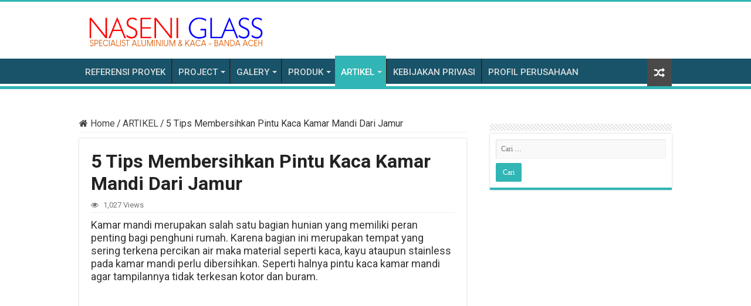

--- FILE ---
content_type: text/html; charset=UTF-8
request_url: https://www.naseni.id/5-tips-membersihkan-pintu-kaca-kamar-mandi-dari-jamur/
body_size: 24150
content:
<!DOCTYPE html>
<html lang="id" prefix="og: http://ogp.me/ns#">
<head>
<meta charset="UTF-8" />
<link rel="pingback" href="https://www.naseni.id/xmlrpc.php" />
    <style>
        .pro-wccp:before {
            content: "\f160";
            top: 3px;
        }
        .pro-wccp:before{
            color:#02CA03 !important
        }
        .pro-wccp {
            transform: rotate(45deg);
        }
    </style>
    <script id="wccp_pro_disable_selection">

var image_save_msg = 'You are not allowed to save images!';

var no_menu_msg = 'Context menu disabled!';

var smessage = "<b>Alert: </b>Content selection is disabled!!";


"use strict";
/* This because search property "includes" does not supported by IE*/
if (!String.prototype.includes) {
String.prototype.includes = function(search, start) {
  if (typeof start !== 'number') {
	start = 0;
  }

  if (start + search.length > this.length) {
	return false;
  } else {
	return this.indexOf(search, start) !== -1;
  }
};
}
/*////////////////////////////////////*/
let canCall = true;

function call_disable_copy_WithDelay(e) {
  if (canCall) {
    canCall = false;
    disable_copy(e);
    setTimeout(() => {
      canCall = true;
    }, 1000);
  }
}

function disable_copy(e)
{
	window.wccp_pro_iscontenteditable_flag = false;
	
	wccp_pro_log_to_console_if_allowed("disable_copy");
	
	var e = e || window.event; // also there is no e.target property in IE. instead IE uses window.event.srcElement
  	
	var target = e.target || e.srcElement;

	var elemtype = e.target.nodeName;
	
	elemtype = elemtype.toUpperCase();
	
	if (apply_class_exclusion(e) == "Yes") return true;

	if(wccp_pro_iscontenteditable(e) == true) {return true;}
	
	if(is_content_editable_element(current_clicked_element) == true)
	{
		return true;
	}
	else
	{
		if (smessage !== "" && e.detail == 2)
			show_wccp_pro_message(smessage);
		
		if (isSafari)
		{
			return true;
		}
		else
		{
			//wccp_pro_clear_any_selection();
			
			return false;
		}
	}
	
	/*disable context menu when shift + right click is pressed*/
	var shiftPressed = 0;
	
	var evt = e?e:window.event;
	
	if (parseInt(navigator.appVersion)>3) {
		
		if (document.layers && navigator.appName=="Netscape")
			
			shiftPressed = (e.modifiers-0>3);
			
		else
			
			shiftPressed = e.shiftKey;
			
		if (shiftPressed) {
			
			if (smessage !== "") show_wccp_pro_message(smessage);
			
			var isFirefox = typeof InstallTrigger !== 'undefined';   /* Firefox 1.0+ */
			
			if (isFirefox) {
			evt.cancelBubble = true;
			if (evt.stopPropagation) evt.stopPropagation();
			if (evt.preventDefault()) evt.preventDefault();
			show_wccp_pro_message (smessage);
			wccp_pro_clear_any_selection();
			return false;
			}
			
			wccp_pro_clear_any_selection();
			return false;
		}
	}
	
	if(e.which === 2 ){
	var clickedTag_a = (e==null) ? event.srcElement.tagName : e.target.tagName;
	   show_wccp_pro_message(smessage);
       wccp_pro_clear_any_selection(); return false;
    }
	var isSafari = /Safari/.test(navigator.userAgent) && /Apple Computer/.test(navigator.vendor);
	var checker_IMG = 'checked';
	if (elemtype == "IMG" && checker_IMG == 'checked' && e.detail == 2) {show_wccp_pro_message(alertMsg_IMG);wccp_pro_clear_any_selection();return false;}

    //elemtype must be merged by elemtype checker on function disable_copy & disable_hot_keys
	if (is_content_editable_element(elemtype) == false)
	{
		if (smessage !== "" && e.detail == 2)
			show_wccp_pro_message(smessage);
		
		if (isSafari)
		{
			return true;
		}
		else
		{
			wccp_pro_clear_any_selection(); return false;
		}
	}
	else
	{
		return true;
	}
}
////////////////////////////
function disable_copy_ie()
{
	wccp_pro_log_to_console_if_allowed("disable_copy_ie_function_started");
	
	var e = e || window.event;
	/*also there is no e.target property in IE.*/
	/*instead IE uses window.event.srcElement*/
  	var target = e.target || e.srcElement;
	
	var elemtype = window.event.srcElement.nodeName;
	
	elemtype = elemtype.toUpperCase();

	if(wccp_pro_iscontenteditable(e) == true) return true;
	
	if (apply_class_exclusion(e) == "Yes") return true;
	
	if (elemtype == "IMG") {show_wccp_pro_message(alertMsg_IMG);return false;}
	
	//elemtype must be merged by elemtype checker on function disable_copy & disable_hot_keys
	if (is_content_editable_element(elemtype) == false)
	{
		return false;
	}
}
function disable_drag_text(e)
{
	wccp_pro_log_to_console_if_allowed("disable_drag_text");
	
	/*var isSafari = /Safari/.test(navigator.userAgent) && /Apple Computer/.test(navigator.vendor);*/
	/*if (isSafari) {show_wccp_pro_message(alertMsg_IMG);return false;}*/
	
	var e = e || window.event; // also there is no e.target property in IE. instead IE uses window.event.srcElement*/
  	
	var target = e.target || e.srcElement;
	
	/*For contenteditable tags*/
	
	if (apply_class_exclusion(e) == "Yes") return true;

	var elemtype = e.target.nodeName;
	
	elemtype = elemtype.toUpperCase();
	
	var disable_drag_text_drop = 'checked';
	
	if (disable_drag_text_drop != "checked")  return true;
	
	if (window.location.href.indexOf("/user/") > -1) {
      return true; /*To allow users to drag & drop images when editing thier profiles*/
    }
	
	return false;
}

/*/////////////////special for safari Start////////////////*/
var onlongtouch;

var timer;

var touchduration = 1000; /*length of time we want the user to touch before we do something*/

var elemtype = "";

function touchstart(e)
{
	wccp_pro_log_to_console_if_allowed("touchstart");
	
	e = e || window.event;// also there is no e.target property in IE. instead IE uses window.event.srcElement
	
	var target = e.target || e.srcElement;

	var elemtype = e.target.nodeName;
	
	elemtype = elemtype.toUpperCase();
	
	//if (elemtype == "A") return;

	if (apply_class_exclusion(elemtype) == 'Yes') return;
	/*also there is no e.target property in IE.*/
	/*instead IE uses window.event.srcElement*/
	
	if(!wccp_pro_is_passive()) e.preventDefault();
	if (!timer) {
		timer = setTimeout(onlongtouch, touchduration);
	}
}

function touchend()
{
	wccp_pro_log_to_console_if_allowed("touchend");
	
    /*stops short touches from firing the event*/
    if (timer) {
        clearTimeout(timer);
        timer = null;
    }
	onlongtouch();
}

onlongtouch = function(e)/*this will clear the current selection if any_not_editable_thing selected*/
{
	wccp_pro_log_to_console_if_allowed("onlongtouch");
	
	if (is_content_editable_element(elemtype) == false)
	{
		if (window.getSelection) {
			if (window.getSelection().empty) { /*Chrome*/
			window.getSelection().empty();
			} else if (window.getSelection().removeAllRanges) {  /*Firefox*/
			window.getSelection().removeAllRanges();
			}
		} else if (document.selection) {  /*IE?*/
			var textRange = document.body.createTextRange();
			textRange.moveToElementText(element);
			textRange.select();

			document.selection.empty();
		}
		return false;
	}
};

document.addEventListener("DOMContentLoaded", function(event)
	{ 
		window.addEventListener("touchstart", touchstart, false);
		window.addEventListener("touchend", touchend, false);
	});


function wccp_pro_is_passive()
{
	wccp_pro_log_to_console_if_allowed("wccp_pro_is_passive");
	
	var cold = false,
	hike = function() {};

	try {
	var aid = Object.defineProperty({}, 'passive', {
	get() {cold = true}
	});
	window.addEventListener('test', hike, aid);
	window.removeEventListener('test', hike, aid);
	} catch (e) {}

	return cold;
}
/*/////////////////////////////////////////////////////////////////*/
function reEnable()
{
	return true;
}

if(navigator.userAgent.indexOf('MSIE')==-1) //If not IE
{
	document.ondragstart = disable_drag_text;
	document.onselectstart = call_disable_copy_WithDelay;
	document.onselectionchange = call_disable_copy_WithDelay;
	//document.onmousedown = disable_copy;
	//document.addEventListener('click', disable_copy, false);
	//document.addEventListener('click', set_current_clicked_element, false);
	document.addEventListener('mousedown', set_current_clicked_element, false);
	//document.onclick = reEnable;
}else
{
	document.onselectstart = disable_copy_ie;
}

var current_clicked_element = "";

var current_clicked_object = null;

function set_current_clicked_element(e)
{
	var e = e || window.event; // also there is no e.target property in IE. instead IE uses window.event.srcElement
  	
	var target = e.target || e.srcElement;

	var elemtype = e.target.nodeName;
	
	elemtype = elemtype.toUpperCase();
	
	current_clicked_element = elemtype;
	
	wccp_pro_log_to_console_if_allowed("current_clicked_element = " + current_clicked_element, arguments.callee.name);
}
</script>
	<script id="wccp_pro_css_disable_selection">
	function wccp_pro_msieversion() 
		{
			var ua = window.navigator.userAgent;
			var msie = ua.indexOf("MSIE");
			var msie2 = ua.indexOf("Edge");
			var msie3 = ua.indexOf("Trident");

		if (msie > -1 || msie2 > -1 || msie3 > -1) // If Internet Explorer, return version number
		{
			return "IE";
		}
		else  // If another browser, return 0
		{
			return "otherbrowser";
		}
	}
    
	var e = document.getElementsByTagName('H1')[0];
	if(e && wccp_pro_msieversion() == "IE")
	{
		e.setAttribute('unselectable',"on");
	}
	</script>
<script id="wccp_pro_disable_hot_keys">
/*****************For contenteditable tags***************/
var wccp_pro_iscontenteditable_flag = false;

function wccp_pro_iscontenteditable(e)
{
	var e = e || window.event; // also there is no e.target property in IE. instead IE uses window.event.srcElement
  	
	var target = e.target || e.srcElement;
	
	var iscontenteditable = "false";
		
	if(typeof target.getAttribute!="undefined" )
	{
		iscontenteditable = target.getAttribute("contenteditable"); // Return true or false as string
		
		if(typeof target.hasAttribute!="undefined")
		{
			if(target.hasAttribute("contenteditable"))
				iscontenteditable = true;
		}
	}
	
	wccp_pro_log_to_console_if_allowed("iscontenteditable:" + iscontenteditable);
	
	var iscontenteditable2 = false;
	
	if(typeof target.isContentEditable!="undefined" ) iscontenteditable2 = target.isContentEditable; // Return true or false as boolean

	if(target.parentElement !=null) iscontenteditable2 = target.parentElement.isContentEditable;
	
	if (iscontenteditable == "true" || iscontenteditable == true || iscontenteditable2 == true)
	{
		if(typeof target.style!="undefined" ) target.style.cursor = "text";
		
		wccp_pro_iscontenteditable_flag = true;
		
		wccp_pro_log_to_console_if_allowed("wccp_pro_iscontenteditable: true");
		
		return true;
	}
	wccp_pro_log_to_console_if_allowed("wccp_pro_iscontenteditable: false");
}
/******************************************************/
function wccp_pro_clear_any_selection()
{
	if(window.wccp_pro_iscontenteditable_flag == true) return;
	
	wccp_pro_log_to_console_if_allowed("wccp_pro_clear_any_selection");
	
	var myName = wccp_pro_clear_any_selection.caller.toString();
	
	myName = myName.substr('function '.length);
	
	myName = myName.substr(0, myName.indexOf('('));

	wccp_pro_log_to_console_if_allowed("called_by: " + myName);
	
	if (window.getSelection)
	{
		if (window.getSelection().empty)
		{  // Chrome
			window.getSelection().empty();
		} else if (window.getSelection().removeAllRanges) 
		{  // Firefox
			window.getSelection().removeAllRanges();
		}
	} else if (document.selection)
	{  // IE?
		document.selection.empty();
	}
	
	//show_wccp_pro_message("You are not allowed to make this operation");
}


/*Is content_editable element*/
function is_content_editable_element(element_name = "")
{
	if (element_name == "TEXT" || element_name == "#TEXT" || element_name == "TEXTAREA" || element_name == "INPUT" || element_name == "PASSWORD" || element_name == "SELECT" || element_name == "OPTION" || element_name == "EMBED" || element_name == "CODE" || element_name == "CODEBLOCK_WCCP")
	{
		wccp_pro_log_to_console_if_allowed("is_content_editable_element: true >>" + element_name);
		
		return true;
	}
	wccp_pro_log_to_console_if_allowed("is_content_editable_element: false >>" + element_name);
	
	return false;
}
/*Is selection enabled element*/
/*
function is_selection_enabled_element(element_name = "")
{
	if (is_content_editable_element == true)
	{
		wccp_pro_log_to_console_if_allowed("is_selection_enabled_element: true >>" + element_name);
		
		return true;
	}
	wccp_pro_log_to_console_if_allowed("is_selection_enabled_element: false >>" + element_name);
	
	return false;
}
*/
/*Hot keys function  */
function disable_hot_keys(e)
{
	wccp_pro_log_to_console_if_allowed("disable_hot_keys");
	
	e = e || window.event;
	
	//console.log(e);
	
	if (!e) return;
	
	var key;

		if(window.event)
			  key = window.event.keyCode;     /*IE*/
		else if (e.hasOwnProperty("which")) key = e.which;     /*firefox (97)*/

	wccp_pro_log_to_console_if_allowed("Data:", key);
	
			
		if (key == 123 || (e.ctrlKey && e.shiftKey && e.keyCode == 'J'.charCodeAt(0)) )//F12 chrome developer key disable
		{
			show_wccp_pro_message('You are not allowed to do this action on the current page!!');
			
			return false;
		}
		
	var elemtype = e.target.tagName;
	
	elemtype = elemtype.toUpperCase();
	
	var sel = getSelectionTextAndContainerElement();
	
	if(elemtype == "BODY" && sel.text != "") elemtype = sel.containerElement.tagName; /* no need for it when tag name is BODY, so we get the selected text tag name */

	/*elemtype must be merged by elemtype checker on function disable_copy & disable_copy_ie*/
	if (is_content_editable_element(elemtype) == true)
	{
		elemtype = 'TEXT';
	}
	
	if(wccp_pro_iscontenteditable(e) == true) elemtype = 'TEXT';
	
		if (key == 44)/*For any emement type, text elemtype is not excluded here, (prntscr (44)*/
		{
			copyTextToClipboard("");
			show_wccp_pro_message('You are not allowed to do this action on the current page!!');
			return false;
		}	
	if (e.ctrlKey || e.metaKey)
	{
		if (elemtype!= 'TEXT' && (key == 97 || key == 99 || key == 120 || key == 26 || key == 43))
		{
			 show_wccp_pro_message('<b>Alert:</b> You are not allowed to copy content or view source');
			 return false;
		}
		if (elemtype!= 'TEXT')
		{
						
			if (key == 65)
			{
				show_wccp_pro_message('You are not allowed to do this action on the current page!!');
				return false;
			}			
						
			if (key == 67)
			{
				show_wccp_pro_message('You are not allowed to do this action on the current page!!');
				return false;
			}			
						
			if (key == 88)
			{
				show_wccp_pro_message('You are not allowed to do this action on the current page!!');
				return false;
			}			
						
			if (key == 86)
			{
				show_wccp_pro_message('You are not allowed to do this action on the current page!!');
				return false;
			}		}
				
		if (key == 85)
		{
			show_wccp_pro_message('You are not allowed to do this action on the current page!!');
			return false;
		}		
				if (key == 80)
		{
			show_wccp_pro_message('You are not allowed to do this action on the current page!!');
			return false;
		}		
				if (key == 44)
		{
			copyTextToClipboard("no");
			show_wccp_pro_message('You are not allowed to do this action on the current page!!');
			return false;
		}		
		
					if (key == 73)//F12 chrome developer key disable
			{
				show_wccp_pro_message('You are not allowed to do this action on the current page!!');
				return false;
			}
				
				
		if (key == 83)
		{
			show_wccp_pro_message('You are not allowed to do this action on the current page!!');
			return false;
		}    }
return true;
}


window.addEventListener('load', function (){
	if(window.Zepto || !window.jQuery) jQuery =  $;
	jQuery(document).ready(function() {
	  jQuery(document).bind("keyup keydown", disable_hot_keys);
	});
});

</script>
	<script id="wccp_pro_disable_Right_Click">

	function wccp_pro_nocontext(e)
	{
		wccp_pro_log_to_console_if_allowed("wccp_pro_nocontext function");
		
		const caller = wccp_pro_nocontext.caller;
		
		if (caller) wccp_pro_log_to_console_if_allowed("Caller function is: " + caller.name);
		
		e = e || window.event; // also there is no e.target property in IE. instead IE uses window.event.srcElement
		
		if (apply_class_exclusion(e) == 'Yes') return true;
		
		var exception_tags = 'NOTAG,';
		
		var clickedTag = (e==null) ? event.srcElement.tagName : e.target.tagName;
		
		wccp_pro_log_to_console_if_allowed("clickedTag: " + clickedTag);
		
		var target = e.target || e.srcElement;
		
		var parent_tag = ""; var parent_of_parent_tag = "";
		
		if(target.parentElement != null)
		{
			parent_tag = target.parentElement.tagName;
			
			if(target.parentElement.parentElement != null) parent_of_parent_tag = target.parentElement.parentElement.tagName;
		}
		
		var checker = 'checked';
		if ((clickedTag == "IMG" || clickedTag == "FIGURE" || clickedTag == "SVG" || clickedTag == "PROTECTEDIMGDIV") && checker == 'checked') {
			if (alertMsg_IMG != "")show_wccp_pro_message(alertMsg_IMG);
			return false;
		}else {exception_tags = exception_tags + 'IMG,';}
		
		checker = '';
		if ((clickedTag == "VIDEO" || clickedTag == "PROTECTEDWCCPVIDEO" || clickedTag == "EMBED") && checker == 'checked') {
			if (alertMsg_VIDEO != "")show_wccp_pro_message(alertMsg_VIDEO);
			return false;
		}else {exception_tags = exception_tags + 'VIDEO,PROTECTEDWCCPVIDEO,EMBED,';}
		
		checker = 'checked';
		if ((clickedTag == "A" || clickedTag == "TIME" || parent_tag == "A" || parent_of_parent_tag == "A") && checker == 'checked') {
			if (alertMsg_A != "")show_wccp_pro_message(alertMsg_A);
			return false;
		}else {exception_tags = exception_tags + 'A,';if(parent_tag == "A" || parent_of_parent_tag == "A") clickedTag = "A";}

		checker = 'checked';
		if ((clickedTag == "P" || clickedTag == "B" || clickedTag == "FONT" ||  clickedTag == "LI" || clickedTag == "UL" || clickedTag == "STRONG" || clickedTag == "OL" || clickedTag == "BLOCKQUOTE" || clickedTag == "TH" || clickedTag == "TR" || clickedTag == "TD" || clickedTag == "SPAN" || clickedTag == "EM" || clickedTag == "SMALL" || clickedTag == "I" || clickedTag == "BUTTON") && checker == 'checked') {
			if (alertMsg_PB != "")show_wccp_pro_message(alertMsg_PB);
			return false;
		}else {exception_tags = exception_tags + 'P,B,FONT,LI,UL,STRONG,OL,BLOCKQUOTE,TD,SPAN,EM,SMALL,I,BUTTON,';}
		
		checker = 'checked';
		if ((clickedTag == "INPUT" || clickedTag == "PASSWORD") && checker == 'checked') {
			if (alertMsg_INPUT != "")show_wccp_pro_message(alertMsg_INPUT);
			return false;
		}else {exception_tags = exception_tags + 'INPUT,PASSWORD,';}
		
		checker = 'checked';
		if ((clickedTag == "H1" || clickedTag == "H2" || clickedTag == "H3" || clickedTag == "H4" || clickedTag == "H5" || clickedTag == "H6" || clickedTag == "ASIDE" || clickedTag == "NAV") && checker == 'checked') {
			if (alertMsg_H != "")show_wccp_pro_message(alertMsg_H);
			return false;
		}else {exception_tags = exception_tags + 'H1,H2,H3,H4,H5,H6,';}
		
		checker = 'checked';
		if (clickedTag == "TEXTAREA" && checker == 'checked') {
			if (alertMsg_TEXTAREA != "")show_wccp_pro_message(alertMsg_TEXTAREA);
			return false;
		}else {exception_tags = exception_tags + 'TEXTAREA,';}
		
		checker = 'checked';
		if ((clickedTag == "DIV" || clickedTag == "BODY" || clickedTag == "HTML" || clickedTag == "ARTICLE" || clickedTag == "SECTION" || clickedTag == "NAV" || clickedTag == "HEADER" || clickedTag == "FOOTER") && checker == 'checked') {
			if (alertMsg_EmptySpaces != "")show_wccp_pro_message(alertMsg_EmptySpaces);
			return false;
		}
		else
		{
			if (exception_tags.indexOf(clickedTag)!=-1)
			{
				return true;
			}
			else
			return false;
		}
	}
	
	function disable_drag_images(e)
	{return;
		wccp_pro_log_to_console_if_allowed("disable_drag_images");
		
		var e = e || window.event; // also there is no e.target property in IE. instead IE uses window.event.srcElement
		
		var target = e.target || e.srcElement;
		
		//For contenteditable tags
		if (apply_class_exclusion(e) == "Yes") return true;

		var elemtype = e.target.nodeName;
		
		if (elemtype != "IMG") {return;}
		
		elemtype = elemtype.toUpperCase();
		
		var disable_drag_drop_images = 'checked';
		
		if (disable_drag_drop_images != "checked")  return true;
		
		if (window.location.href.indexOf("/user/") > -1) {
		  return true; //To allow users to drag & drop images when editing thier profiles
		}
		
		show_wccp_pro_message(alertMsg_IMG);
		
		return false;
	}
	
	var alertMsg_IMG = "Alert: Protected image";
	var alertMsg_A = "Alert: This link is protected";
	var alertMsg_PB = "Alert: Right click on text is disabled";
	var alertMsg_INPUT = "Alert: Right click is disabled";
	var alertMsg_H = "Alert: Right click on headlines is disabled";
	var alertMsg_TEXTAREA = "Alert: Right click is disabled";
	var alertMsg_EmptySpaces = "Alert: Right click on empty spaces is disabled";
	var alertMsg_VIDEO = "Alert: Right click on videos is disabled";
	//document.oncontextmenu=null;
	window.addEventListener('load', function (){
	if(window.Zepto || !window.jQuery) jQuery =  $;
	jQuery(document).ready(function(){
		jQuery(document).on('contextmenu', wccp_pro_nocontext);
	});
	});
	window.addEventListener('load', function (){
	if (typeof jQuery === 'undefined')
	{
		alert("no jquery");
		document.oncontextmenu = wccp_pro_nocontext;
		document.addEventListener("contextmenu",wccp_pro_nocontext);
		window.addEventListener("contextmenu",wccp_pro_nocontext);
	}
	});
</script>
	
	<script id="wccp_pro_disable_drag_images">
	document.ondragstart = disable_drag_images;
		window.addEventListener('load', function (){
			if(window.Zepto || !window.jQuery) jQuery =  $;
			jQuery(document).ready(function(){
				jQuery('img').each(function() {
					jQuery(this).attr('draggable', false);
				});
			});
		});
	</script>
	<style id="wccp_pro_style1">
		img{
			-moz-user-select: none;
			-webkit-user-select: none;
			-ms-user-select: none;
			-khtml-user-select: none;
			user-select: none;
			-webkit-user-drag: none;
		}
	</style>
<style>/* Start your code after this line */
 
/* End your code before this line */</style><script id="wccp_pro_class_exclusion">
function copyToClipboard(elem) {
	  // create hidden text element, if it doesn't already exist
    var targetId = "_wccp_pro_hiddenCopyText_";
    {
        // must use a temporary form element for the selection and copy
        target = document.getElementById(targetId);
        if (!target) {
            var target = document.createElement("textarea");
            target.style.position = "absolute";
            target.style.left = "-9999px";
            target.style.top = "0";
            target.id = targetId;
            document.body.appendChild(target);
        }
        target.textContent = elem.textContent;
    }
    // select the content
    var currentFocus = document.activeElement;
    target.focus();
    target.setSelectionRange(0, target.value.length);
    
    // copy the selection
    var succeed;
    try {
    	  succeed = document.execCommand("copy");
    } catch(e) {
        succeed = false;
    }

    // restore original focus
    if (currentFocus && typeof currentFocus.focus === "function") {
        currentFocus.focus();
    }
    
    
	// clear temporary content
	target.textContent = "";
	document.getElementsByTagName('span')[0].innerHTML = " ";
    return succeed;
}
/**************************************************/
function wccp_pro_log_to_console_if_allowed(data = "")
{//return;
	var myName = "";
	
	if(wccp_pro_log_to_console_if_allowed.caller != null) myName = wccp_pro_log_to_console_if_allowed.caller.toString();
	
	myName = myName.substr('function '.length);
	
	myName = myName.substr(0, myName.indexOf('('));
	
	}
/**************************************************/
function fallbackCopyTextToClipboard(text) {
  var textArea = document.createElement("textarea");
  textArea.value = text;
  document.body.appendChild(textArea);
  textArea.focus();
  textArea.select();

  try {
    var successful = document.execCommand("copy");
    var msg = successful ? "successful" : "unsuccessful";
    wccp_pro_log_to_console_if_allowed("Fallback: Copying text command was " + msg);
  } catch (err) {
    console.error("Fallback: Oops, unable to copy", err);
  }

  document.body.removeChild(textArea);
}
/*****************************************/
function copyTextToClipboard(text) {
  if (!navigator.clipboard) {
    fallbackCopyTextToClipboard(text);
    return;
  }
  navigator.clipboard.writeText(text).then(
    function() {
      console.log("Async: Copying to clipboard was successful!");
    },
    function(err) {
      console.error("Async: Could not copy text: ", err);
    }
  );
}
/*****************************************/
/*getSelectionTextAndContainerElement*/
function getSelectionTextAndContainerElement()
{
    var text = "", containerElement = null;
    if (typeof window.getSelection != "undefined") {
        var sel = window.getSelection();
        if (sel.rangeCount) {
            var node = sel.getRangeAt(0).commonAncestorContainer;
            containerElement = node.nodeType == 1 ? node : node.parentNode;
			if (typeof(containerElement.parentElement) != 'undefined') current_clicked_object = containerElement.parentElement;
            text = sel.toString();
        }
    } else if (typeof document.selection != "undefined" && document.selection.type != "Control")
	{
        var textRange = document.selection.createRange();
        containerElement = textRange.parentElement();
        text = textRange.text;
    }
    
	return {
        text: text,
        containerElement: containerElement
    };
}

function getSelectionParentElement() {
    var parentEl = null, sel;
	
    if (window.getSelection) {
        sel = window.getSelection();
        if (sel.rangeCount) {
            parentEl = sel.getRangeAt(0).commonAncestorContainer;
			//sel.getRangeAt(0).startContainer.parentNode;
            if (parentEl.nodeType != 1) {
                parentEl = parentEl.parentNode;
            }
        }
    } else if ( (sel = document.selection) && sel.type != "Control") {
        parentEl = sel.createRange().parentElement();
    }
	
	let arr = new Array();
	
	arr["nodeName"] = "cant_find_parent_element";
	
	if(parentEl != null)
		return parentEl;
	else
		return arr;
}
/*****************************************/
function sleep(ms) {
    return new Promise(resolve => setTimeout(resolve, ms));
}
/*****************************************/
</script>

<script id="apply_class_exclusion">
function apply_class_exclusion(e)
{
	wccp_pro_log_to_console_if_allowed(e);
	
	var my_return = 'No';
	
	var e = e || window.event; // also there is no e.target property in IE. instead IE uses window.event.srcElement
  	
	var target = e.target || e.srcElement || e || 'nothing';
	
	var excluded_classes = '' + '';
	
	var class_to_exclude = "";
	
	if(target.parentElement != null)
	{
		class_to_exclude = target.className + ' ' + target.parentElement.className || '';
	}else{
		class_to_exclude = target.className;
	}
	
	var class_to_exclude_array = Array();
	
	//console.log(class_to_exclude);
	
	if (typeof(class_to_exclude) != 'undefined') class_to_exclude_array = class_to_exclude.split(" ");
	
	//console.log (class_to_exclude_array);
	
	class_to_exclude_array.forEach(function(item)
	{
		if(item != '' && excluded_classes.indexOf(item)>=0)
		{
			//target.style.cursor = "text";
			
			//console.log ('Yes');
			
			my_return = 'Yes';
		}
	});

	try {
		class_to_exclude = target.parentElement.getAttribute('class') || target.parentElement.className || '';
		}
	catch(err) 
		{
		class_to_exclude = '';
		}
	
	if(class_to_exclude != '' && excluded_classes.indexOf(class_to_exclude)>=0)
	{
		//target.style.cursor = "text";
		my_return = 'Yes';
	}

	return my_return;
}
</script>
<style id="wccp_pro_style2" data-asas-style="">

	
	*[contenteditable] , [contenteditable] *,*[contenteditable="true"] , [contenteditable="true"] * { /* for contenteditable tags*/ , /* for tags inside contenteditable tags*/
	  -webkit-user-select: auto !important;
	  cursor: text !important;
	  user-select: text !important;
	  pointer-events: auto !important;
	}
	
	/*
	*[contenteditable]::selection, [contenteditable] *::selection, [contenteditable="true"]::selection, [contenteditable="true"] *::selection { background: Highlight !important; color: HighlightText !important;}
	*[contenteditable]::-moz-selection, [contenteditable="true"] *::-moz-selection { background: Highlight !important; color: HighlightText !important;}
	input::selection,textarea::selection, code::selection, code > *::selection { background: Highlight !important; color: HighlightText !important;}
	input::-moz-selection,textarea::-moz-selection, code::-moz-selection, code > *::-moz-selection { background: Highlight !important; color: HighlightText !important;}
	*/
	a{ cursor: pointer ; pointer-events: auto !important;}

	</style><style>TEXT,TEXTAREA,input[type="text"] {cursor: text !important; user-select: text !important;}</style>	<script id="wccp_pro_alert_message">
	window.addEventListener('DOMContentLoaded', function() {}); //This line to stop JS deffer function in wp-rockt pluign
	
	window.addEventListener('load', function (){
		// Create the first div element with the "oncontextmenu" attribute
		const wccp_pro_mask = document.createElement('div');
		wccp_pro_mask.setAttribute('oncontextmenu', 'return false;');
		wccp_pro_mask.setAttribute('id', 'wccp_pro_mask');

		// Create the second div element with the "msgmsg-box-wpcp hideme" classes
		const wpcp_error_message = document.createElement('div');
		wpcp_error_message.setAttribute('id', 'wpcp-error-message');
		wpcp_error_message.setAttribute('class', 'msgmsg-box-wpcp hideme');

		// Add a span element with the "error: " text inside the second div
		const error_span = document.createElement('span');
		error_span.innerText = 'error: ';
		wpcp_error_message.appendChild(error_span);

		// Add the error message text inside the second div
		const error_text = document.createTextNode('<b>Alert: </b>Content selection is disabled!!');
		wpcp_error_message.appendChild(error_text);

		// Add the div elements to the document body
		document.body.appendChild(wccp_pro_mask);
		document.body.appendChild(wpcp_error_message);
	});

	var timeout_result;
	function show_wccp_pro_message(smessage="", style="")
	{
		wccp_pro_log_to_console_if_allowed(smessage);
				
		timeout = 0;
		
		if(style == "") style = "warning-wpcp";
		
		if (smessage !== "" && timeout!=0)
		{
			var smessage_text = smessage;
			jquery_fadeTo();
			document.getElementById("wpcp-error-message").innerHTML = smessage_text;
			document.getElementById("wpcp-error-message").className = "msgmsg-box-wpcp showme " + style;
			clearTimeout(timeout_result);
			timeout_result = setTimeout(hide_message, timeout);
		}
		else
		{
			clearTimeout(timeout_result);
			timeout_result = setTimeout(hide_message, timeout);
		}
	}
	function hide_message()
	{
		jquery_fadeOut();
		document.getElementById("wpcp-error-message").className = "msgmsg-box-wpcp warning-wpcp hideme";
	}
	function jquery_fadeTo()
	{
		try {
			jQuery("#wccp_pro_mask").fadeTo("slow", 0.3);
		}
		catch(err) {
			//alert(err.message);
			}
	}
	function jquery_fadeOut()
	{
		try {
			jQuery("#wccp_pro_mask").fadeOut( "slow" );
		}
		catch(err) {}
	}
	</script>
	<style>
	#wccp_pro_mask
	{
		position: absolute;
		bottom: 0;
		left: 0;
		position: fixed;
		right: 0;
		top: 0;
		background-color: #000;
		pointer-events: none;
		display: none;
		z-index: 10000;
		animation: 0.5s ease 0s normal none 1 running ngdialog-fadein;
		background: rgba(0, 0, 0, 0.4) none repeat scroll 0 0;
	}
	#wpcp-error-message {
	    direction: ltr;
	    text-align: center;
	    transition: opacity 900ms ease 0s;
		pointer-events: none;
	    z-index: 99999999;
	}
	.hideme {
    	opacity:0;
    	visibility: hidden;
	}
	.showme {
    	opacity:1;
    	visibility: visible;
	}
	.msgmsg-box-wpcp {
		border-radius: 10px;
		color: #555555;
		font-family: Tahoma;
		font-size: 12px;
		margin: 10px !important;
		padding: 10px 36px !important;
		position: fixed;
		width: 255px;
		top: 50%;
		left: 50%;
		margin-top: -10px !important;
		margin-left: -130px !important;
	}
	.msgmsg-box-wpcp b {
		font-weight:bold;
	}
		.warning-wpcp {
		background:#ffecec url('https://www.naseni.id/wp-content/plugins/wccp-pro/images/warning.png') no-repeat 10px 50%;
		border:1px solid #f2bfbf;
		-webkit-box-shadow: 0px 0px 34px 2px #f2bfbf;
		-moz-box-shadow: 0px 0px 34px 2px #f2bfbf;
		box-shadow: 0px 0px 34px 2px #f2bfbf;
	}
	.success-wpcp {
		background: #fafafa url('https://www.naseni.id/wp-content/plugins/wccp-pro/images/success.png') no-repeat 10px 50%;
		border: 1px solid #00b38f;
		box-shadow: 0px 0px 34px 2px #adc;
	}
    </style>
<meta name='robots' content='index, follow, max-image-preview:large, max-snippet:-1, max-video-preview:-1' />

	<!-- This site is optimized with the Yoast SEO plugin v26.8 - https://yoast.com/product/yoast-seo-wordpress/ -->
	<title>Tips Membersihkan Pintu Kaca Kamar Mandi Dari Jamur</title>
	<meta name="description" content="Kamar mandi merupakan salah satu bagian hunian yang memiliki peran penting bagi penghuni rumah. Karena bagian ini merupakan tempat yang" />
	<link rel="canonical" href="https://www.naseni.id/5-tips-membersihkan-pintu-kaca-kamar-mandi-dari-jamur/" />
	<meta property="og:locale" content="id_ID" />
	<meta property="og:type" content="article" />
	<meta property="og:title" content="Tips Membersihkan Pintu Kaca Kamar Mandi Dari Jamur" />
	<meta property="og:description" content="Kamar mandi merupakan salah satu bagian hunian yang memiliki peran penting bagi penghuni rumah. Karena bagian ini merupakan tempat yang" />
	<meta property="og:url" content="https://www.naseni.id/5-tips-membersihkan-pintu-kaca-kamar-mandi-dari-jamur/" />
	<meta property="og:site_name" content="Naseni.id" />
	<meta property="article:publisher" content="https://www.facebook.com/nasenialuminium" />
	<meta property="article:published_time" content="2024-11-03T14:21:08+00:00" />
	<meta property="og:image" content="https://www.naseni.id/wp-content/uploads/Shower-Box-Naseni-Glass-Banda-Aceh-23.jpg" />
	<meta property="og:image:width" content="1907" />
	<meta property="og:image:height" content="2538" />
	<meta property="og:image:type" content="image/jpeg" />
	<meta name="author" content="Admin" />
	<meta name="twitter:card" content="summary_large_image" />
	<meta name="twitter:creator" content="@NaseniAluminium" />
	<meta name="twitter:site" content="@NaseniAluminium" />
	<meta name="twitter:label1" content="Ditulis oleh" />
	<meta name="twitter:data1" content="Admin" />
	<meta name="twitter:label2" content="Estimasi waktu membaca" />
	<meta name="twitter:data2" content="2 menit" />
	<script type="application/ld+json" class="yoast-schema-graph">{"@context":"https://schema.org","@graph":[{"@type":"Article","@id":"https://www.naseni.id/5-tips-membersihkan-pintu-kaca-kamar-mandi-dari-jamur/#article","isPartOf":{"@id":"https://www.naseni.id/5-tips-membersihkan-pintu-kaca-kamar-mandi-dari-jamur/"},"author":{"name":"Admin","@id":"https://www.naseni.id/#/schema/person/a958247cb6fb6ca3dfade0cf63a5e553"},"headline":"5 Tips Membersihkan Pintu Kaca Kamar Mandi Dari Jamur","datePublished":"2024-11-03T14:21:08+00:00","mainEntityOfPage":{"@id":"https://www.naseni.id/5-tips-membersihkan-pintu-kaca-kamar-mandi-dari-jamur/"},"wordCount":410,"publisher":{"@id":"https://www.naseni.id/#organization"},"image":{"@id":"https://www.naseni.id/5-tips-membersihkan-pintu-kaca-kamar-mandi-dari-jamur/#primaryimage"},"thumbnailUrl":"https://www.naseni.id/wp-content/uploads/Shower-Box-Naseni-Glass-Banda-Aceh-23.jpg","keywords":["pintu kaca kamar mandi banda aceh","Pintu Kamar Mandi"],"articleSection":["ARTIKEL"],"inLanguage":"id"},{"@type":"WebPage","@id":"https://www.naseni.id/5-tips-membersihkan-pintu-kaca-kamar-mandi-dari-jamur/","url":"https://www.naseni.id/5-tips-membersihkan-pintu-kaca-kamar-mandi-dari-jamur/","name":"Tips Membersihkan Pintu Kaca Kamar Mandi Dari Jamur","isPartOf":{"@id":"https://www.naseni.id/#website"},"primaryImageOfPage":{"@id":"https://www.naseni.id/5-tips-membersihkan-pintu-kaca-kamar-mandi-dari-jamur/#primaryimage"},"image":{"@id":"https://www.naseni.id/5-tips-membersihkan-pintu-kaca-kamar-mandi-dari-jamur/#primaryimage"},"thumbnailUrl":"https://www.naseni.id/wp-content/uploads/Shower-Box-Naseni-Glass-Banda-Aceh-23.jpg","datePublished":"2024-11-03T14:21:08+00:00","description":"Kamar mandi merupakan salah satu bagian hunian yang memiliki peran penting bagi penghuni rumah. Karena bagian ini merupakan tempat yang","inLanguage":"id","potentialAction":[{"@type":"ReadAction","target":["https://www.naseni.id/5-tips-membersihkan-pintu-kaca-kamar-mandi-dari-jamur/"]}]},{"@type":"ImageObject","inLanguage":"id","@id":"https://www.naseni.id/5-tips-membersihkan-pintu-kaca-kamar-mandi-dari-jamur/#primaryimage","url":"https://www.naseni.id/wp-content/uploads/Shower-Box-Naseni-Glass-Banda-Aceh-23.jpg","contentUrl":"https://www.naseni.id/wp-content/uploads/Shower-Box-Naseni-Glass-Banda-Aceh-23.jpg","width":1907,"height":2538,"caption":"Shower Box Kaca | Kaca Pembatas Kamar Mandi | Kaca Kamar Mandi | Banda Aceh"},{"@type":"WebSite","@id":"https://www.naseni.id/#website","url":"https://www.naseni.id/","name":"Naseni.id","description":"Specialist Aluminium &amp; Glass","publisher":{"@id":"https://www.naseni.id/#organization"},"alternateName":"Naseni Glass","potentialAction":[{"@type":"SearchAction","target":{"@type":"EntryPoint","urlTemplate":"https://www.naseni.id/?s={search_term_string}"},"query-input":{"@type":"PropertyValueSpecification","valueRequired":true,"valueName":"search_term_string"}}],"inLanguage":"id"},{"@type":"Organization","@id":"https://www.naseni.id/#organization","name":"Naseni Glass","url":"https://www.naseni.id/","logo":{"@type":"ImageObject","inLanguage":"id","@id":"https://www.naseni.id/#/schema/logo/image/","url":"https://www.naseni.id/wp-content/uploads/Logo-Naseni.jpg","contentUrl":"https://www.naseni.id/wp-content/uploads/Logo-Naseni.jpg","width":826,"height":826,"caption":"Naseni Glass"},"image":{"@id":"https://www.naseni.id/#/schema/logo/image/"},"sameAs":["https://www.facebook.com/nasenialuminium","https://x.com/NaseniAluminium","https://instagram.com/naseni.glass","https://www.linkedin.com/in/naseni-glass-148a23209/","https://id.pinterest.com/naseniglass","https://www.youtube.com/channel/UC07ckwzBfKDKAICgyg69PZw"]},{"@type":"Person","@id":"https://www.naseni.id/#/schema/person/a958247cb6fb6ca3dfade0cf63a5e553","name":"Admin","sameAs":["http://naseni.id"]}]}</script>
	<!-- / Yoast SEO plugin. -->


<link rel='dns-prefetch' href='//fonts.googleapis.com' />
<link rel="alternate" type="application/rss+xml" title="Naseni.id &raquo; Feed" href="https://www.naseni.id/feed/" />
<link rel="alternate" type="application/rss+xml" title="Naseni.id &raquo; Umpan Komentar" href="https://www.naseni.id/comments/feed/" />
<link rel="alternate" title="oEmbed (JSON)" type="application/json+oembed" href="https://www.naseni.id/wp-json/oembed/1.0/embed?url=https%3A%2F%2Fwww.naseni.id%2F5-tips-membersihkan-pintu-kaca-kamar-mandi-dari-jamur%2F" />
<link rel="alternate" title="oEmbed (XML)" type="text/xml+oembed" href="https://www.naseni.id/wp-json/oembed/1.0/embed?url=https%3A%2F%2Fwww.naseni.id%2F5-tips-membersihkan-pintu-kaca-kamar-mandi-dari-jamur%2F&#038;format=xml" />
<style id='wp-img-auto-sizes-contain-inline-css' type='text/css'>
img:is([sizes=auto i],[sizes^="auto," i]){contain-intrinsic-size:3000px 1500px}
/*# sourceURL=wp-img-auto-sizes-contain-inline-css */
</style>
<style id='wp-emoji-styles-inline-css' type='text/css'>

	img.wp-smiley, img.emoji {
		display: inline !important;
		border: none !important;
		box-shadow: none !important;
		height: 1em !important;
		width: 1em !important;
		margin: 0 0.07em !important;
		vertical-align: -0.1em !important;
		background: none !important;
		padding: 0 !important;
	}
/*# sourceURL=wp-emoji-styles-inline-css */
</style>
<style id='wp-block-library-inline-css' type='text/css'>
:root{--wp-block-synced-color:#7a00df;--wp-block-synced-color--rgb:122,0,223;--wp-bound-block-color:var(--wp-block-synced-color);--wp-editor-canvas-background:#ddd;--wp-admin-theme-color:#007cba;--wp-admin-theme-color--rgb:0,124,186;--wp-admin-theme-color-darker-10:#006ba1;--wp-admin-theme-color-darker-10--rgb:0,107,160.5;--wp-admin-theme-color-darker-20:#005a87;--wp-admin-theme-color-darker-20--rgb:0,90,135;--wp-admin-border-width-focus:2px}@media (min-resolution:192dpi){:root{--wp-admin-border-width-focus:1.5px}}.wp-element-button{cursor:pointer}:root .has-very-light-gray-background-color{background-color:#eee}:root .has-very-dark-gray-background-color{background-color:#313131}:root .has-very-light-gray-color{color:#eee}:root .has-very-dark-gray-color{color:#313131}:root .has-vivid-green-cyan-to-vivid-cyan-blue-gradient-background{background:linear-gradient(135deg,#00d084,#0693e3)}:root .has-purple-crush-gradient-background{background:linear-gradient(135deg,#34e2e4,#4721fb 50%,#ab1dfe)}:root .has-hazy-dawn-gradient-background{background:linear-gradient(135deg,#faaca8,#dad0ec)}:root .has-subdued-olive-gradient-background{background:linear-gradient(135deg,#fafae1,#67a671)}:root .has-atomic-cream-gradient-background{background:linear-gradient(135deg,#fdd79a,#004a59)}:root .has-nightshade-gradient-background{background:linear-gradient(135deg,#330968,#31cdcf)}:root .has-midnight-gradient-background{background:linear-gradient(135deg,#020381,#2874fc)}:root{--wp--preset--font-size--normal:16px;--wp--preset--font-size--huge:42px}.has-regular-font-size{font-size:1em}.has-larger-font-size{font-size:2.625em}.has-normal-font-size{font-size:var(--wp--preset--font-size--normal)}.has-huge-font-size{font-size:var(--wp--preset--font-size--huge)}.has-text-align-center{text-align:center}.has-text-align-left{text-align:left}.has-text-align-right{text-align:right}.has-fit-text{white-space:nowrap!important}#end-resizable-editor-section{display:none}.aligncenter{clear:both}.items-justified-left{justify-content:flex-start}.items-justified-center{justify-content:center}.items-justified-right{justify-content:flex-end}.items-justified-space-between{justify-content:space-between}.screen-reader-text{border:0;clip-path:inset(50%);height:1px;margin:-1px;overflow:hidden;padding:0;position:absolute;width:1px;word-wrap:normal!important}.screen-reader-text:focus{background-color:#ddd;clip-path:none;color:#444;display:block;font-size:1em;height:auto;left:5px;line-height:normal;padding:15px 23px 14px;text-decoration:none;top:5px;width:auto;z-index:100000}html :where(.has-border-color){border-style:solid}html :where([style*=border-top-color]){border-top-style:solid}html :where([style*=border-right-color]){border-right-style:solid}html :where([style*=border-bottom-color]){border-bottom-style:solid}html :where([style*=border-left-color]){border-left-style:solid}html :where([style*=border-width]){border-style:solid}html :where([style*=border-top-width]){border-top-style:solid}html :where([style*=border-right-width]){border-right-style:solid}html :where([style*=border-bottom-width]){border-bottom-style:solid}html :where([style*=border-left-width]){border-left-style:solid}html :where(img[class*=wp-image-]){height:auto;max-width:100%}:where(figure){margin:0 0 1em}html :where(.is-position-sticky){--wp-admin--admin-bar--position-offset:var(--wp-admin--admin-bar--height,0px)}@media screen and (max-width:600px){html :where(.is-position-sticky){--wp-admin--admin-bar--position-offset:0px}}

/*# sourceURL=wp-block-library-inline-css */
</style><style id='global-styles-inline-css' type='text/css'>
:root{--wp--preset--aspect-ratio--square: 1;--wp--preset--aspect-ratio--4-3: 4/3;--wp--preset--aspect-ratio--3-4: 3/4;--wp--preset--aspect-ratio--3-2: 3/2;--wp--preset--aspect-ratio--2-3: 2/3;--wp--preset--aspect-ratio--16-9: 16/9;--wp--preset--aspect-ratio--9-16: 9/16;--wp--preset--color--black: #000000;--wp--preset--color--cyan-bluish-gray: #abb8c3;--wp--preset--color--white: #ffffff;--wp--preset--color--pale-pink: #f78da7;--wp--preset--color--vivid-red: #cf2e2e;--wp--preset--color--luminous-vivid-orange: #ff6900;--wp--preset--color--luminous-vivid-amber: #fcb900;--wp--preset--color--light-green-cyan: #7bdcb5;--wp--preset--color--vivid-green-cyan: #00d084;--wp--preset--color--pale-cyan-blue: #8ed1fc;--wp--preset--color--vivid-cyan-blue: #0693e3;--wp--preset--color--vivid-purple: #9b51e0;--wp--preset--gradient--vivid-cyan-blue-to-vivid-purple: linear-gradient(135deg,rgb(6,147,227) 0%,rgb(155,81,224) 100%);--wp--preset--gradient--light-green-cyan-to-vivid-green-cyan: linear-gradient(135deg,rgb(122,220,180) 0%,rgb(0,208,130) 100%);--wp--preset--gradient--luminous-vivid-amber-to-luminous-vivid-orange: linear-gradient(135deg,rgb(252,185,0) 0%,rgb(255,105,0) 100%);--wp--preset--gradient--luminous-vivid-orange-to-vivid-red: linear-gradient(135deg,rgb(255,105,0) 0%,rgb(207,46,46) 100%);--wp--preset--gradient--very-light-gray-to-cyan-bluish-gray: linear-gradient(135deg,rgb(238,238,238) 0%,rgb(169,184,195) 100%);--wp--preset--gradient--cool-to-warm-spectrum: linear-gradient(135deg,rgb(74,234,220) 0%,rgb(151,120,209) 20%,rgb(207,42,186) 40%,rgb(238,44,130) 60%,rgb(251,105,98) 80%,rgb(254,248,76) 100%);--wp--preset--gradient--blush-light-purple: linear-gradient(135deg,rgb(255,206,236) 0%,rgb(152,150,240) 100%);--wp--preset--gradient--blush-bordeaux: linear-gradient(135deg,rgb(254,205,165) 0%,rgb(254,45,45) 50%,rgb(107,0,62) 100%);--wp--preset--gradient--luminous-dusk: linear-gradient(135deg,rgb(255,203,112) 0%,rgb(199,81,192) 50%,rgb(65,88,208) 100%);--wp--preset--gradient--pale-ocean: linear-gradient(135deg,rgb(255,245,203) 0%,rgb(182,227,212) 50%,rgb(51,167,181) 100%);--wp--preset--gradient--electric-grass: linear-gradient(135deg,rgb(202,248,128) 0%,rgb(113,206,126) 100%);--wp--preset--gradient--midnight: linear-gradient(135deg,rgb(2,3,129) 0%,rgb(40,116,252) 100%);--wp--preset--font-size--small: 13px;--wp--preset--font-size--medium: 20px;--wp--preset--font-size--large: 36px;--wp--preset--font-size--x-large: 42px;--wp--preset--spacing--20: 0.44rem;--wp--preset--spacing--30: 0.67rem;--wp--preset--spacing--40: 1rem;--wp--preset--spacing--50: 1.5rem;--wp--preset--spacing--60: 2.25rem;--wp--preset--spacing--70: 3.38rem;--wp--preset--spacing--80: 5.06rem;--wp--preset--shadow--natural: 6px 6px 9px rgba(0, 0, 0, 0.2);--wp--preset--shadow--deep: 12px 12px 50px rgba(0, 0, 0, 0.4);--wp--preset--shadow--sharp: 6px 6px 0px rgba(0, 0, 0, 0.2);--wp--preset--shadow--outlined: 6px 6px 0px -3px rgb(255, 255, 255), 6px 6px rgb(0, 0, 0);--wp--preset--shadow--crisp: 6px 6px 0px rgb(0, 0, 0);}:where(.is-layout-flex){gap: 0.5em;}:where(.is-layout-grid){gap: 0.5em;}body .is-layout-flex{display: flex;}.is-layout-flex{flex-wrap: wrap;align-items: center;}.is-layout-flex > :is(*, div){margin: 0;}body .is-layout-grid{display: grid;}.is-layout-grid > :is(*, div){margin: 0;}:where(.wp-block-columns.is-layout-flex){gap: 2em;}:where(.wp-block-columns.is-layout-grid){gap: 2em;}:where(.wp-block-post-template.is-layout-flex){gap: 1.25em;}:where(.wp-block-post-template.is-layout-grid){gap: 1.25em;}.has-black-color{color: var(--wp--preset--color--black) !important;}.has-cyan-bluish-gray-color{color: var(--wp--preset--color--cyan-bluish-gray) !important;}.has-white-color{color: var(--wp--preset--color--white) !important;}.has-pale-pink-color{color: var(--wp--preset--color--pale-pink) !important;}.has-vivid-red-color{color: var(--wp--preset--color--vivid-red) !important;}.has-luminous-vivid-orange-color{color: var(--wp--preset--color--luminous-vivid-orange) !important;}.has-luminous-vivid-amber-color{color: var(--wp--preset--color--luminous-vivid-amber) !important;}.has-light-green-cyan-color{color: var(--wp--preset--color--light-green-cyan) !important;}.has-vivid-green-cyan-color{color: var(--wp--preset--color--vivid-green-cyan) !important;}.has-pale-cyan-blue-color{color: var(--wp--preset--color--pale-cyan-blue) !important;}.has-vivid-cyan-blue-color{color: var(--wp--preset--color--vivid-cyan-blue) !important;}.has-vivid-purple-color{color: var(--wp--preset--color--vivid-purple) !important;}.has-black-background-color{background-color: var(--wp--preset--color--black) !important;}.has-cyan-bluish-gray-background-color{background-color: var(--wp--preset--color--cyan-bluish-gray) !important;}.has-white-background-color{background-color: var(--wp--preset--color--white) !important;}.has-pale-pink-background-color{background-color: var(--wp--preset--color--pale-pink) !important;}.has-vivid-red-background-color{background-color: var(--wp--preset--color--vivid-red) !important;}.has-luminous-vivid-orange-background-color{background-color: var(--wp--preset--color--luminous-vivid-orange) !important;}.has-luminous-vivid-amber-background-color{background-color: var(--wp--preset--color--luminous-vivid-amber) !important;}.has-light-green-cyan-background-color{background-color: var(--wp--preset--color--light-green-cyan) !important;}.has-vivid-green-cyan-background-color{background-color: var(--wp--preset--color--vivid-green-cyan) !important;}.has-pale-cyan-blue-background-color{background-color: var(--wp--preset--color--pale-cyan-blue) !important;}.has-vivid-cyan-blue-background-color{background-color: var(--wp--preset--color--vivid-cyan-blue) !important;}.has-vivid-purple-background-color{background-color: var(--wp--preset--color--vivid-purple) !important;}.has-black-border-color{border-color: var(--wp--preset--color--black) !important;}.has-cyan-bluish-gray-border-color{border-color: var(--wp--preset--color--cyan-bluish-gray) !important;}.has-white-border-color{border-color: var(--wp--preset--color--white) !important;}.has-pale-pink-border-color{border-color: var(--wp--preset--color--pale-pink) !important;}.has-vivid-red-border-color{border-color: var(--wp--preset--color--vivid-red) !important;}.has-luminous-vivid-orange-border-color{border-color: var(--wp--preset--color--luminous-vivid-orange) !important;}.has-luminous-vivid-amber-border-color{border-color: var(--wp--preset--color--luminous-vivid-amber) !important;}.has-light-green-cyan-border-color{border-color: var(--wp--preset--color--light-green-cyan) !important;}.has-vivid-green-cyan-border-color{border-color: var(--wp--preset--color--vivid-green-cyan) !important;}.has-pale-cyan-blue-border-color{border-color: var(--wp--preset--color--pale-cyan-blue) !important;}.has-vivid-cyan-blue-border-color{border-color: var(--wp--preset--color--vivid-cyan-blue) !important;}.has-vivid-purple-border-color{border-color: var(--wp--preset--color--vivid-purple) !important;}.has-vivid-cyan-blue-to-vivid-purple-gradient-background{background: var(--wp--preset--gradient--vivid-cyan-blue-to-vivid-purple) !important;}.has-light-green-cyan-to-vivid-green-cyan-gradient-background{background: var(--wp--preset--gradient--light-green-cyan-to-vivid-green-cyan) !important;}.has-luminous-vivid-amber-to-luminous-vivid-orange-gradient-background{background: var(--wp--preset--gradient--luminous-vivid-amber-to-luminous-vivid-orange) !important;}.has-luminous-vivid-orange-to-vivid-red-gradient-background{background: var(--wp--preset--gradient--luminous-vivid-orange-to-vivid-red) !important;}.has-very-light-gray-to-cyan-bluish-gray-gradient-background{background: var(--wp--preset--gradient--very-light-gray-to-cyan-bluish-gray) !important;}.has-cool-to-warm-spectrum-gradient-background{background: var(--wp--preset--gradient--cool-to-warm-spectrum) !important;}.has-blush-light-purple-gradient-background{background: var(--wp--preset--gradient--blush-light-purple) !important;}.has-blush-bordeaux-gradient-background{background: var(--wp--preset--gradient--blush-bordeaux) !important;}.has-luminous-dusk-gradient-background{background: var(--wp--preset--gradient--luminous-dusk) !important;}.has-pale-ocean-gradient-background{background: var(--wp--preset--gradient--pale-ocean) !important;}.has-electric-grass-gradient-background{background: var(--wp--preset--gradient--electric-grass) !important;}.has-midnight-gradient-background{background: var(--wp--preset--gradient--midnight) !important;}.has-small-font-size{font-size: var(--wp--preset--font-size--small) !important;}.has-medium-font-size{font-size: var(--wp--preset--font-size--medium) !important;}.has-large-font-size{font-size: var(--wp--preset--font-size--large) !important;}.has-x-large-font-size{font-size: var(--wp--preset--font-size--x-large) !important;}
/*# sourceURL=global-styles-inline-css */
</style>

<style id='classic-theme-styles-inline-css' type='text/css'>
/*! This file is auto-generated */
.wp-block-button__link{color:#fff;background-color:#32373c;border-radius:9999px;box-shadow:none;text-decoration:none;padding:calc(.667em + 2px) calc(1.333em + 2px);font-size:1.125em}.wp-block-file__button{background:#32373c;color:#fff;text-decoration:none}
/*# sourceURL=/wp-includes/css/classic-themes.min.css */
</style>
<link rel='stylesheet' id='tie-style-css' href='https://www.naseni.id/wp-content/themes/sahifa/style.css' type='text/css' media='all' />
<link rel='stylesheet' id='tie-ilightbox-skin-css' href='https://www.naseni.id/wp-content/themes/sahifa/css/ilightbox/dark-skin/skin.css' type='text/css' media='all' />
<link rel='stylesheet' id='Roboto-css' href='https://fonts.googleapis.com/css?family=Roboto%3A100%2C100italic%2C300%2C300italic%2Cregular%2Citalic%2C500%2C500italic%2C700%2C700italic%2C900%2C900italic' type='text/css' media='all' />
<link rel='stylesheet' id='slb_core-css' href='https://www.naseni.id/wp-content/plugins/simple-lightbox/client/css/app.css' type='text/css' media='all' />
<link rel='stylesheet' id='css-protect.css-css' href='https://www.naseni.id/wp-content/plugins/wccp-pro/css/css-protect.css' type='text/css' media='all' />
<link rel='stylesheet' id='print-protection.css-css' href='https://www.naseni.id/wp-content/plugins/wccp-pro/css/print-protection.css?css_js_files_version_num=1' type='text/css' media='all' />
<script type="text/javascript" src="https://www.naseni.id/wp-includes/js/jquery/jquery.min.js" id="jquery-core-js"></script>
<script type="text/javascript" src="https://www.naseni.id/wp-includes/js/jquery/jquery-migrate.min.js" id="jquery-migrate-js"></script>
<link rel="https://api.w.org/" href="https://www.naseni.id/wp-json/" /><link rel="alternate" title="JSON" type="application/json" href="https://www.naseni.id/wp-json/wp/v2/posts/9363" /><link rel="EditURI" type="application/rsd+xml" title="RSD" href="https://www.naseni.id/xmlrpc.php?rsd" />
<meta name="generator" content="WordPress 6.9" />
<link rel='shortlink' href='https://www.naseni.id/?p=9363' />
<link rel="shortcut icon" href="https://www.naseni.id/wp-content/uploads/2026/01/logo-icon-naseni.png" title="Favicon" />
<!--[if IE]>
<script type="text/javascript">jQuery(document).ready(function (){ jQuery(".menu-item").has("ul").children("a").attr("aria-haspopup", "true");});</script>
<![endif]-->
<!--[if lt IE 9]>
<script src="https://www.naseni.id/wp-content/themes/sahifa/js/html5.js"></script>
<script src="https://www.naseni.id/wp-content/themes/sahifa/js/selectivizr-min.js"></script>
<![endif]-->
<!--[if IE 9]>
<link rel="stylesheet" type="text/css" media="all" href="https://www.naseni.id/wp-content/themes/sahifa/css/ie9.css" />
<![endif]-->
<!--[if IE 8]>
<link rel="stylesheet" type="text/css" media="all" href="https://www.naseni.id/wp-content/themes/sahifa/css/ie8.css" />
<![endif]-->
<!--[if IE 7]>
<link rel="stylesheet" type="text/css" media="all" href="https://www.naseni.id/wp-content/themes/sahifa/css/ie7.css" />
<![endif]-->

<meta http-equiv="X-UA-Compatible" content="IE=edge,chrome=1" />
<meta name="viewport" content="width=device-width, initial-scale=1.0" />
<link rel="apple-touch-icon" sizes="144x144" href="https://www.naseni.id/wp-content/uploads/2026/01/logo-icon-naseni.png" />
<link rel="apple-touch-icon" sizes="120x120" href="https://www.naseni.id/wp-content/uploads/2026/01/logo-icon-naseni.png" />
<link rel="apple-touch-icon" sizes="72x72" href="https://www.naseni.id/wp-content/uploads/2026/01/logo-icon-naseni.png" />
<link rel="apple-touch-icon" href="https://www.naseni.id/wp-content/uploads/2026/01/logo-icon-naseni.png" />



<style type="text/css" media="screen">

body{
	font-family: 'Roboto';
	font-size : 16px;
}
.logo h1 a, .logo h2 a{
	font-family: 'Roboto';
	font-size : 28px;
	font-weight: 700;
}
.logo span{
	font-size : 14px;
	font-weight: 400;
}
.top-nav, .top-nav ul li a {
	font-size : 14px;
	font-weight: 400;
}
#main-nav, #main-nav ul li a{
	font-size : 15px;
	font-weight: 500;
}
.page-title{
	font-family: 'Roboto';
	color :#ffffff;
	font-size : 28px;
	font-weight: 700;
}
.post-title{
	font-family: 'Roboto';
	color :#222;
	font-size : 32px;
	font-weight: 700;
}
h2.post-box-title, h2.post-box-title a{
	font-family: "Times New Roman", Times, serif;
}
p.post-meta, p.post-meta a{
	font-family: 'Roboto';
	color :	#777777;
	font-size : 13px;
	font-weight: 400;
}
body.single .entry, body.page .entry{
	font-size : 18px;
	font-weight: normal;
}
blockquote p{
	font-family: Georgia, serif;
	font-size : 18px;
	font-weight: 400;
}
#main-nav,
.cat-box-content,
#sidebar .widget-container,
.post-listing,
#commentform {
	border-bottom-color: #31b5b5;
}

.search-block .search-button,
#topcontrol,
#main-nav ul li.current-menu-item a,
#main-nav ul li.current-menu-item a:hover,
#main-nav ul li.current_page_parent a,
#main-nav ul li.current_page_parent a:hover,
#main-nav ul li.current-menu-parent a,
#main-nav ul li.current-menu-parent a:hover,
#main-nav ul li.current-page-ancestor a,
#main-nav ul li.current-page-ancestor a:hover,
.pagination span.current,
.share-post span.share-text,
.flex-control-paging li a.flex-active,
.ei-slider-thumbs li.ei-slider-element,
.review-percentage .review-item span span,
.review-final-score,
.button,
a.button,
a.more-link,
#main-content input[type="submit"],
.form-submit #submit,
#login-form .login-button,
.widget-feedburner .feedburner-subscribe,
input[type="submit"],
#buddypress button,
#buddypress a.button,
#buddypress input[type=submit],
#buddypress input[type=reset],
#buddypress ul.button-nav li a,
#buddypress div.generic-button a,
#buddypress .comment-reply-link,
#buddypress div.item-list-tabs ul li a span,
#buddypress div.item-list-tabs ul li.selected a,
#buddypress div.item-list-tabs ul li.current a,
#buddypress #members-directory-form div.item-list-tabs ul li.selected span,
#members-list-options a.selected,
#groups-list-options a.selected,
body.dark-skin #buddypress div.item-list-tabs ul li a span,
body.dark-skin #buddypress div.item-list-tabs ul li.selected a,
body.dark-skin #buddypress div.item-list-tabs ul li.current a,
body.dark-skin #members-list-options a.selected,
body.dark-skin #groups-list-options a.selected,
.search-block-large .search-button,
#featured-posts .flex-next:hover,
#featured-posts .flex-prev:hover,
a.tie-cart span.shooping-count,
.woocommerce span.onsale,
.woocommerce-page span.onsale ,
.woocommerce .widget_price_filter .ui-slider .ui-slider-handle,
.woocommerce-page .widget_price_filter .ui-slider .ui-slider-handle,
#check-also-close,
a.post-slideshow-next,
a.post-slideshow-prev,
.widget_price_filter .ui-slider .ui-slider-handle,
.quantity .minus:hover,
.quantity .plus:hover,
.mejs-container .mejs-controls .mejs-time-rail .mejs-time-current,
#reading-position-indicator  {
	background-color:#31b5b5;
}

::-webkit-scrollbar-thumb{
	background-color:#31b5b5 !important;
}

#theme-footer,
#theme-header,
.top-nav ul li.current-menu-item:before,
#main-nav .menu-sub-content ,
#main-nav ul ul,
#check-also-box {
	border-top-color: #31b5b5;
}

.search-block:after {
	border-right-color:#31b5b5;
}

body.rtl .search-block:after {
	border-left-color:#31b5b5;
}

#main-nav ul > li.menu-item-has-children:hover > a:after,
#main-nav ul > li.mega-menu:hover > a:after {
	border-color:transparent transparent #31b5b5;
}

.widget.timeline-posts li a:hover,
.widget.timeline-posts li a:hover span.tie-date {
	color: #31b5b5;
}

.widget.timeline-posts li a:hover span.tie-date:before {
	background: #31b5b5;
	border-color: #31b5b5;
}

#order_review,
#order_review_heading {
	border-color: #31b5b5;
}


#theme-footer {
	background-color:#185369 !important; 
				}

#main-nav {
	background: #185369;
	box-shadow: inset -1px -5px 0px -1px #ffffff;
}

#main-nav ul ul, #main-nav ul li.mega-menu .mega-menu-block { background-color:#214269 !important;}

.tie-cat-955 a.more-link {background-color:Array;}
.tie-cat-955 .cat-box-content {border-bottom-color:Array; }
			
</style>

<link rel="icon" href="https://www.naseni.id/wp-content/uploads/2026/01/logo-icon-naseni.png" sizes="32x32" />
<link rel="icon" href="https://www.naseni.id/wp-content/uploads/2026/01/logo-icon-naseni.png" sizes="192x192" />
<link rel="apple-touch-icon" href="https://www.naseni.id/wp-content/uploads/2026/01/logo-icon-naseni.png" />
<meta name="msapplication-TileImage" content="https://www.naseni.id/wp-content/uploads/2026/01/logo-icon-naseni.png" />
</head>
<body id="top" class="wp-singular post-template-default single single-post postid-9363 single-format-standard wp-theme-sahifa lazy-enabled">

<div class="wrapper-outer">

	<div class="background-cover"></div>

	<aside id="slide-out">

			<div class="search-mobile">
			<form method="get" id="searchform-mobile" action="https://www.naseni.id/">
				<button class="search-button" type="submit" value="Search"><i class="fa fa-search"></i></button>
				<input type="text" id="s-mobile" name="s" title="Search" value="Search" onfocus="if (this.value == 'Search') {this.value = '';}" onblur="if (this.value == '') {this.value = 'Search';}"  />
			</form>
		</div><!-- .search-mobile /-->
	
			<div class="social-icons">
		<a class="ttip-none" title="Rss" href="https://www.naseni.id/feed/" target="_blank"><i class="fa fa-rss"></i></a><a class="ttip-none" title="Facebook" href="https://www.facebook.com/naseni.glass/" target="_blank"><i class="fa fa-facebook"></i></a><a class="ttip-none" title="Twitter" href="https://twitter.com/naseniglass" target="_blank"><i class="fa fa-twitter"></i></a><a class="ttip-none" title="Youtube" href="https://www.youtube.com/channel/UC07ckwzBfKDKAICgyg69PZw" target="_blank"><i class="fa fa-youtube"></i></a><a class="ttip-none" title="instagram" href="https://instagram.com/naseni.glass" target="_blank"><i class="fa fa-instagram"></i></a>
			</div>

	
		<div id="mobile-menu" ></div>
	</aside><!-- #slide-out /-->

		<div id="wrapper" class="wide-layout">
		<div class="inner-wrapper">

		<header id="theme-header" class="theme-header">
			
		<div class="header-content">

					<a id="slide-out-open" class="slide-out-open" href="#"><span></span></a>
		
			<div class="logo">
			<h2>								<a title="Naseni.id" href="https://www.naseni.id/">
					<img src="http://www.naseni.id/wp-content/uploads/Logo-Naseni-2021-08.png" alt="Naseni.id" width="300" height="300" /><strong>Naseni.id Specialist Aluminium &amp; Glass</strong>
				</a>
			</h2>			</div><!-- .logo /-->
<script type="text/javascript">
jQuery(document).ready(function($) {
	var retina = window.devicePixelRatio > 1 ? true : false;
	if(retina) {
       	jQuery('#theme-header .logo img').attr('src',		'http://www.naseni.id/wp-content/uploads/Logo-Naseni-2021-08.png');
       	jQuery('#theme-header .logo img').attr('width',		'300');
       	jQuery('#theme-header .logo img').attr('height',	'300');
	}
});
</script>
						<div class="clear"></div>

		</div>
													<nav id="main-nav" class="fixed-enabled">
				<div class="container">

				
					<div class="main-menu"><ul id="menu-scoops-header-menu" class="menu"><li id="menu-item-37640" class="menu-item menu-item-type-post_type menu-item-object-page menu-item-37640"><a href="https://www.naseni.id/referensi-proyek/">REFERENSI PROYEK</a></li>
<li id="menu-item-6677" class="menu-item menu-item-type-taxonomy menu-item-object-category menu-item-6677 mega-menu mega-recent-featured "><a href="https://www.naseni.id/project/">PROJECT</a>
<div class="mega-menu-block menu-sub-content">

<div class="mega-menu-content">
<div class="mega-recent-post"><div class="post-thumbnail"><a class="mega-menu-link" href="https://www.naseni.id/railing-tangga-kaca-gedung-uin-lhokseumawe-2020/" title="Railing Tangga Kaca Gedung UIN Lhokseumawe &#8211; 2020"><img src="https://www.naseni.id/wp-content/uploads/Biro-UIN-Lhokseumawe-660x330.jpg" width="660" height="330" alt="Railing Tangga Kaca Gedung UIN Lhokseumawe &#8211; 2020" /><span class="fa overlay-icon"></span></a></div><h3 class="post-box-title"><a class="mega-menu-link" href="https://www.naseni.id/railing-tangga-kaca-gedung-uin-lhokseumawe-2020/" title="Railing Tangga Kaca Gedung UIN Lhokseumawe &#8211; 2020">Railing Tangga Kaca Gedung UIN Lhokseumawe &#8211; 2020</a></h3>
						
						</div> <!-- mega-recent-post --><div class="mega-check-also"><ul><li><div class="post-thumbnail"><a class="mega-menu-link" href="https://www.naseni.id/pemasangan-acp-dan-kaca-gedung-kpri-kopkaga-banda-aceh-2019/" title="Pemasangan ACP dan Kaca Gedung KPRI KOPKAGA Banda Aceh &#8211; 2019"><img src="https://www.naseni.id/wp-content/uploads/Pemasangan-ACP-Dan-Kaca-Di-Gedung-Aceh-4-110x75.jpg" width="110" height="75" alt="Pemasangan ACP dan Kaca Gedung KPRI KOPKAGA Banda Aceh &#8211; 2019" /><span class="fa overlay-icon"></span></a></div><h3 class="post-box-title"><a class="mega-menu-link" href="https://www.naseni.id/pemasangan-acp-dan-kaca-gedung-kpri-kopkaga-banda-aceh-2019/" title="Pemasangan ACP dan Kaca Gedung KPRI KOPKAGA Banda Aceh &#8211; 2019">Pemasangan ACP dan Kaca Gedung KPRI KOPKAGA Banda Aceh &#8211; 2019</a></h3></li><li><div class="post-thumbnail"><a class="mega-menu-link" href="https://www.naseni.id/pemasangan-partisi-kusen-aluminium-dan-kaca-di-kantor-litbangkes-aceh-2019/" title="Pemasangan Partisi Kusen Aluminium dan Kaca di Kantor LITBANGKES Aceh 2019"><img src="https://www.naseni.id/wp-content/uploads/Partisi-Kusen-Aluminium-dan-Kaca-Aceh-by-Naseni-Glass-7-110x75.jpg" width="110" height="75" alt="Pemasangan Partisi Kusen Aluminium dan Kaca di Kantor LITBANGKES Aceh 2019" /><span class="fa overlay-icon"></span></a></div><h3 class="post-box-title"><a class="mega-menu-link" href="https://www.naseni.id/pemasangan-partisi-kusen-aluminium-dan-kaca-di-kantor-litbangkes-aceh-2019/" title="Pemasangan Partisi Kusen Aluminium dan Kaca di Kantor LITBANGKES Aceh 2019">Pemasangan Partisi Kusen Aluminium dan Kaca di Kantor LITBANGKES Aceh 2019</a></h3></li><li><div class="post-thumbnail"><a class="mega-menu-link" href="https://www.naseni.id/pemasangan-acp-kantor-litbangkes-aceh-2019/" title="Pemasangan ACP Kantor Litbangkes Aceh 2019"><img src="https://www.naseni.id/wp-content/uploads/ALUMINIUM-COMPOSITE-PANEL-ACP-ACEH-2-1-110x75.jpeg" width="110" height="75" alt="Pemasangan ACP Kantor Litbangkes Aceh 2019" /><span class="fa overlay-icon"></span></a></div><h3 class="post-box-title"><a class="mega-menu-link" href="https://www.naseni.id/pemasangan-acp-kantor-litbangkes-aceh-2019/" title="Pemasangan ACP Kantor Litbangkes Aceh 2019">Pemasangan ACP Kantor Litbangkes Aceh 2019</a></h3></li><li><div class="post-thumbnail"><a class="mega-menu-link" href="https://www.naseni.id/pemasangan-pintu-kaca-otomatis-di-mpp-pasar-aceh-2020/" title="Pemasangan Pintu Kaca Otomatis di MPP Pasar Aceh 2020"><img src="https://www.naseni.id/wp-content/uploads/Pintu-Kaca-Otomatis-MPP-Pasar-Aceh-2-110x75.jpg" width="110" height="75" alt="Pemasangan Pintu Kaca Otomatis di MPP Pasar Aceh 2020" /><span class="fa overlay-icon"></span></a></div><h3 class="post-box-title"><a class="mega-menu-link" href="https://www.naseni.id/pemasangan-pintu-kaca-otomatis-di-mpp-pasar-aceh-2020/" title="Pemasangan Pintu Kaca Otomatis di MPP Pasar Aceh 2020">Pemasangan Pintu Kaca Otomatis di MPP Pasar Aceh 2020</a></h3></li><li><div class="post-thumbnail"><a class="mega-menu-link" href="https://www.naseni.id/pemasangan-pintu-kaca-otomatis-gedung-pcc-sigli-2019/" title="Pemasangan Pintu Kaca Otomatis Gedung PCC Sigli 2019"><img src="https://www.naseni.id/wp-content/uploads/Pintu-Kaca-Otomatis-1-110x75.jpeg" width="110" height="75" alt="Pemasangan Pintu Kaca Otomatis Gedung PCC Sigli 2019" /><span class="fa overlay-icon"></span></a></div><h3 class="post-box-title"><a class="mega-menu-link" href="https://www.naseni.id/pemasangan-pintu-kaca-otomatis-gedung-pcc-sigli-2019/" title="Pemasangan Pintu Kaca Otomatis Gedung PCC Sigli 2019">Pemasangan Pintu Kaca Otomatis Gedung PCC Sigli 2019</a></h3></li><li><div class="post-thumbnail"><a class="mega-menu-link" href="https://www.naseni.id/pemasangan-automatic-door-rs-sabang/" title="Pemasangan Automatic Door &#8211; RS Sabang &#8211; 2020"><img src="https://www.naseni.id/wp-content/uploads/Automatic-Door-RS-Sabang-3-110x75.jpg" width="110" height="75" alt="Pemasangan Automatic Door &#8211; RS Sabang &#8211; 2020" /><span class="fa overlay-icon"></span></a></div><h3 class="post-box-title"><a class="mega-menu-link" href="https://www.naseni.id/pemasangan-automatic-door-rs-sabang/" title="Pemasangan Automatic Door &#8211; RS Sabang &#8211; 2020">Pemasangan Automatic Door &#8211; RS Sabang &#8211; 2020</a></h3></li></ul></div> <!-- mega-check-also -->
</div><!-- .mega-menu-content --> 
</div><!-- .mega-menu-block --> 
</li>
<li id="menu-item-36811" class="menu-item menu-item-type-taxonomy menu-item-object-category menu-item-36811 mega-menu mega-recent-featured "><a href="https://www.naseni.id/galery/">GALERY</a>
<div class="mega-menu-block menu-sub-content">

<div class="mega-menu-content">
<div class="mega-recent-post"><div class="post-thumbnail"><a class="mega-menu-link" href="https://www.naseni.id/galery-partisi-kaca-tempered/" title="Galery: Partisi Kaca Tempered"><img src="https://www.naseni.id/wp-content/uploads/PARTISI-KACA-TEMPERED-NASENI-GLASS-3-660x330.jpg" width="660" height="330" alt="Galery: Partisi Kaca Tempered" /><span class="fa overlay-icon"></span></a></div><h3 class="post-box-title"><a class="mega-menu-link" href="https://www.naseni.id/galery-partisi-kaca-tempered/" title="Galery: Partisi Kaca Tempered">Galery: Partisi Kaca Tempered</a></h3>
						
						</div> <!-- mega-recent-post --><div class="mega-check-also"><ul><li><div class="post-thumbnail"><a class="mega-menu-link" href="https://www.naseni.id/gallery-partisi-kusen-aluminium-warna-hitam-black/" title="Gallery: Partisi Kusen Aluminium Warna Hitam / Black"><img src="https://www.naseni.id/wp-content/uploads/Partisi-Kusen-Aluminium-Black-Naseni-Glass-25-110x75.jpg" width="110" height="75" alt="Gallery: Partisi Kusen Aluminium Warna Hitam / Black" /><span class="fa overlay-icon"></span></a></div><h3 class="post-box-title"><a class="mega-menu-link" href="https://www.naseni.id/gallery-partisi-kusen-aluminium-warna-hitam-black/" title="Gallery: Partisi Kusen Aluminium Warna Hitam / Black">Gallery: Partisi Kusen Aluminium Warna Hitam / Black</a></h3></li><li><div class="post-thumbnail"><a class="mega-menu-link" href="https://www.naseni.id/galery-pintu-kaca-tempered/" title="Galery: Pintu Kaca Tempered"><img src="https://www.naseni.id/wp-content/uploads/PARTISI-KACA-TEMPERED-12-MM-PINTU-SLIDING-1-NASENI-GLASS-110x75.jpg" width="110" height="75" alt="Galery: Pintu Kaca Tempered" /><span class="fa overlay-icon"></span></a></div><h3 class="post-box-title"><a class="mega-menu-link" href="https://www.naseni.id/galery-pintu-kaca-tempered/" title="Galery: Pintu Kaca Tempered">Galery: Pintu Kaca Tempered</a></h3></li><li><div class="post-thumbnail"><a class="mega-menu-link" href="https://www.naseni.id/galery-jendela-aluminium-dan-kaca/" title="Galery: Jendela Aluminium dan Kaca"><img src="https://www.naseni.id/wp-content/uploads/Jendela-Aluminium-1-Naseni-Glass-Banda-Aceh-110x75.jpg" width="110" height="75" alt="Galery: Jendela Aluminium dan Kaca" /><span class="fa overlay-icon"></span></a></div><h3 class="post-box-title"><a class="mega-menu-link" href="https://www.naseni.id/galery-jendela-aluminium-dan-kaca/" title="Galery: Jendela Aluminium dan Kaca">Galery: Jendela Aluminium dan Kaca</a></h3></li><li><div class="post-thumbnail"><a class="mega-menu-link" href="https://www.naseni.id/galery-kawat-nyamuk-magnet/" title="Galery: Kawat Nyamuk Magnet"><img src="https://www.naseni.id/wp-content/uploads/46.b-Jual-Kasa-Nyamuk-Magnet-di-Banda-Aceh-Murah-Berkualitas-110x75.png" width="110" height="75" alt="Galery: Kawat Nyamuk Magnet" /><span class="fa overlay-icon"></span></a></div><h3 class="post-box-title"><a class="mega-menu-link" href="https://www.naseni.id/galery-kawat-nyamuk-magnet/" title="Galery: Kawat Nyamuk Magnet">Galery: Kawat Nyamuk Magnet</a></h3></li><li><div class="post-thumbnail"><a class="mega-menu-link" href="https://www.naseni.id/galery-railing-tangga-kaca/" title="Galery: Railing Tangga Kaca"><img src="https://www.naseni.id/wp-content/uploads/Reling-Tangga-Kaca-Naseni-Glass-Banda-Aceh-21-110x75.jpg" width="110" height="75" alt="Galery: Railing Tangga Kaca" /><span class="fa overlay-icon"></span></a></div><h3 class="post-box-title"><a class="mega-menu-link" href="https://www.naseni.id/galery-railing-tangga-kaca/" title="Galery: Railing Tangga Kaca">Galery: Railing Tangga Kaca</a></h3></li><li><div class="post-thumbnail"><a class="mega-menu-link" href="https://www.naseni.id/galery-automatic-door/" title="Galery: Automatic Door"><img src="https://www.naseni.id/wp-content/uploads/Automatic-Door-RS-Sabang-1-110x75.jpg" width="110" height="75" alt="Galery: Automatic Door" /><span class="fa overlay-icon"></span></a></div><h3 class="post-box-title"><a class="mega-menu-link" href="https://www.naseni.id/galery-automatic-door/" title="Galery: Automatic Door">Galery: Automatic Door</a></h3></li></ul></div> <!-- mega-check-also -->
</div><!-- .mega-menu-content --> 
</div><!-- .mega-menu-block --> 
</li>
<li id="menu-item-6680" class="menu-item menu-item-type-taxonomy menu-item-object-category menu-item-6680 mega-menu mega-recent-featured "><a href="https://www.naseni.id/produk-naseni-aluminium-dan-kaca/">PRODUK</a>
<div class="mega-menu-block menu-sub-content">

<div class="mega-menu-content">
<div class="mega-recent-post"><div class="post-thumbnail"><a class="mega-menu-link" href="https://www.naseni.id/kanopi-kaca-minimalis/" title="Kanopi Kaca Minimalis"><img src="https://www.naseni.id/wp-content/uploads/Kanopi-Kaca-Tempered-Naseni-Glass-Banda-Aceh-38-660x330.jpg" width="660" height="330" alt="Kanopi Kaca Minimalis" /><span class="fa overlay-icon"></span></a></div><h3 class="post-box-title"><a class="mega-menu-link" href="https://www.naseni.id/kanopi-kaca-minimalis/" title="Kanopi Kaca Minimalis">Kanopi Kaca Minimalis</a></h3>
						
						</div> <!-- mega-recent-post --><div class="mega-check-also"><ul><li><div class="post-thumbnail"><a class="mega-menu-link" href="https://www.naseni.id/kaca-cermin-murah/" title="Kaca Cermin Murah"><img src="https://www.naseni.id/wp-content/uploads/Kaca-Cermin-2-Naseni-Glass-Banda-Aceh-110x75.jpg" width="110" height="75" alt="Kaca Cermin Murah" /><span class="fa overlay-icon"></span></a></div><h3 class="post-box-title"><a class="mega-menu-link" href="https://www.naseni.id/kaca-cermin-murah/" title="Kaca Cermin Murah">Kaca Cermin Murah</a></h3></li><li><div class="post-thumbnail"><a class="mega-menu-link" href="https://www.naseni.id/pintu-kaca-aluminium-2/" title="Pintu Kaca Aluminium"><img src="https://www.naseni.id/wp-content/uploads/Pintu-Kaca-Aluminium-SMTI-3-Naseni-Glass-Banda-Aceh-110x75.jpg" width="110" height="75" alt="Pintu Kaca Aluminium" /><span class="fa overlay-icon"></span></a></div><h3 class="post-box-title"><a class="mega-menu-link" href="https://www.naseni.id/pintu-kaca-aluminium-2/" title="Pintu Kaca Aluminium">Pintu Kaca Aluminium</a></h3></li><li><div class="post-thumbnail"><a class="mega-menu-link" href="https://www.naseni.id/pintu-kaca-geser/" title="Pintu Kaca Geser"><img src="https://www.naseni.id/wp-content/uploads/Pintu-Geser-Kaca-Tempered-Naseni-Glass-Banda-Aceh-9-110x75.jpg" width="110" height="75" alt="Pintu Kaca Geser" /><span class="fa overlay-icon"></span></a></div><h3 class="post-box-title"><a class="mega-menu-link" href="https://www.naseni.id/pintu-kaca-geser/" title="Pintu Kaca Geser">Pintu Kaca Geser</a></h3></li><li><div class="post-thumbnail"><a class="mega-menu-link" href="https://www.naseni.id/railing-kaca/" title="Railing Kaca"><img src="https://www.naseni.id/wp-content/uploads/Reling-Tangga-Kaca-Naseni-Glass-Banda-Aceh-27-110x75.jpg" width="110" height="75" alt="Railing Kaca" /><span class="fa overlay-icon"></span></a></div><h3 class="post-box-title"><a class="mega-menu-link" href="https://www.naseni.id/railing-kaca/" title="Railing Kaca">Railing Kaca</a></h3></li><li><div class="post-thumbnail"><a class="mega-menu-link" href="https://www.naseni.id/papan-tulis-kaca-glassboard-kaca-banda-aceh/" title="Papan Tulis Kaca &#038; Glassboard Kaca &#8211; Banda Aceh"><img src="https://www.naseni.id/wp-content/uploads/Glass-Board-Naseni-Glass-Banda-Aceh-3-110x75.jpg" width="110" height="75" alt="Papan Tulis Kaca &#038; Glassboard Kaca &#8211; Banda Aceh" /><span class="fa overlay-icon"></span></a></div><h3 class="post-box-title"><a class="mega-menu-link" href="https://www.naseni.id/papan-tulis-kaca-glassboard-kaca-banda-aceh/" title="Papan Tulis Kaca &#038; Glassboard Kaca &#8211; Banda Aceh">Papan Tulis Kaca &#038; Glassboard Kaca &#8211; Banda Aceh</a></h3></li><li><div class="post-thumbnail"><a class="mega-menu-link" href="https://www.naseni.id/pintu-kaca-frameless-tempered-banda-aceh/" title="Pintu Kaca Frameless &#038; Tempered &#8211; Banda Aceh"><img src="https://www.naseni.id/wp-content/uploads/Pintu-Kaca-Tempered-12-mili-12-Naseni-Glass-Banda-Aceh-110x75.jpg" width="110" height="75" alt="Pintu Kaca Frameless &#038; Tempered &#8211; Banda Aceh" /><span class="fa overlay-icon"></span></a></div><h3 class="post-box-title"><a class="mega-menu-link" href="https://www.naseni.id/pintu-kaca-frameless-tempered-banda-aceh/" title="Pintu Kaca Frameless &#038; Tempered &#8211; Banda Aceh">Pintu Kaca Frameless &#038; Tempered &#8211; Banda Aceh</a></h3></li></ul></div> <!-- mega-check-also -->
</div><!-- .mega-menu-content --> 
</div><!-- .mega-menu-block --> 
</li>
<li id="menu-item-6676" class="menu-item menu-item-type-taxonomy menu-item-object-category current-post-ancestor current-menu-parent current-post-parent menu-item-6676 mega-menu mega-recent-featured "><a href="https://www.naseni.id/artikel/">ARTIKEL</a>
<div class="mega-menu-block menu-sub-content">

<div class="mega-menu-content">
<div class="mega-recent-post"><div class="post-thumbnail"><a class="mega-menu-link" href="https://www.naseni.id/jual-pintu-kaca-frameless-murah-di-banda-aceh-kualitas-premium-tampilan-mewah/" title="Jual Pintu Kaca Frameless Murah di Banda Aceh – Kualitas Premium, Tampilan Mewah"><img src="https://www.naseni.id/wp-content/uploads/PINTU-KACA-TEMPERED-NASENI-GLASS-2-660x330.jpg" width="660" height="330" alt="Jual Pintu Kaca Frameless Murah di Banda Aceh – Kualitas Premium, Tampilan Mewah" /><span class="fa overlay-icon"></span></a></div><h3 class="post-box-title"><a class="mega-menu-link" href="https://www.naseni.id/jual-pintu-kaca-frameless-murah-di-banda-aceh-kualitas-premium-tampilan-mewah/" title="Jual Pintu Kaca Frameless Murah di Banda Aceh – Kualitas Premium, Tampilan Mewah">Jual Pintu Kaca Frameless Murah di Banda Aceh – Kualitas Premium, Tampilan Mewah</a></h3>
						
						</div> <!-- mega-recent-post --><div class="mega-check-also"><ul><li><div class="post-thumbnail"><a class="mega-menu-link" href="https://www.naseni.id/kaca-asahimas-banda-aceh-anti-jamur-anti-korosi-dan-tahan-cuaca-ekstrem/" title="Kaca Asahimas Banda Aceh | Anti Jamur, Anti Korosi, dan Tahan Cuaca Ekstrem"><img src="https://www.naseni.id/wp-content/uploads/2025/11/Sampel-Kaca-Lembaran-10.jpg" width="110" height="75" alt="Kaca Asahimas Banda Aceh | Anti Jamur, Anti Korosi, dan Tahan Cuaca Ekstrem" /><span class="fa overlay-icon"></span></a></div><h3 class="post-box-title"><a class="mega-menu-link" href="https://www.naseni.id/kaca-asahimas-banda-aceh-anti-jamur-anti-korosi-dan-tahan-cuaca-ekstrem/" title="Kaca Asahimas Banda Aceh | Anti Jamur, Anti Korosi, dan Tahan Cuaca Ekstrem">Kaca Asahimas Banda Aceh | Anti Jamur, Anti Korosi, dan Tahan Cuaca Ekstrem</a></h3></li><li><div class="post-thumbnail"><a class="mega-menu-link" href="https://www.naseni.id/kusen-aluminium-ykk-terbaru-solusi-kuat-untuk-hunian-dan-kantor/" title="Kusen Aluminium YKK Terbaru – Solusi Kuat untuk Hunian dan Kantor"><img src="https://www.naseni.id/wp-content/uploads/Partisi-Kusen-Aluminium-YKK-Kedokteran-USK6-NASENI-GLASS-110x75.jpg" width="110" height="75" alt="Kusen Aluminium YKK Terbaru – Solusi Kuat untuk Hunian dan Kantor" /><span class="fa overlay-icon"></span></a></div><h3 class="post-box-title"><a class="mega-menu-link" href="https://www.naseni.id/kusen-aluminium-ykk-terbaru-solusi-kuat-untuk-hunian-dan-kantor/" title="Kusen Aluminium YKK Terbaru – Solusi Kuat untuk Hunian dan Kantor">Kusen Aluminium YKK Terbaru – Solusi Kuat untuk Hunian dan Kantor</a></h3></li><li><div class="post-thumbnail"><a class="mega-menu-link" href="https://www.naseni.id/rumus-menentukan-tebal-kaca-yang-aman-tepat-sesuai-ukuran-bentangan/" title="Rumus Menentukan Tebal Kaca yang Aman &#038; Tepat Sesuai Ukuran Bentangan"><img src="https://www.naseni.id/wp-content/uploads/2025/11/Sampel-Kaca-Lembaran-8.jpg" width="110" height="75" alt="Rumus Menentukan Tebal Kaca yang Aman &#038; Tepat Sesuai Ukuran Bentangan" /><span class="fa overlay-icon"></span></a></div><h3 class="post-box-title"><a class="mega-menu-link" href="https://www.naseni.id/rumus-menentukan-tebal-kaca-yang-aman-tepat-sesuai-ukuran-bentangan/" title="Rumus Menentukan Tebal Kaca yang Aman &#038; Tepat Sesuai Ukuran Bentangan">Rumus Menentukan Tebal Kaca yang Aman &#038; Tepat Sesuai Ukuran Bentangan</a></h3></li><li><div class="post-thumbnail"><a class="mega-menu-link" href="https://www.naseni.id/pastikan-rumah-anda-menggunakan-kaca-asahimas-asli-tersedia-di-naseni-glass-banda-aceh/" title="Pastikan Rumah Anda Menggunakan Kaca Asahimas Asli | Tersedia di Naseni Glass Banda Aceh"><img src="https://www.naseni.id/wp-content/uploads/2025/11/Sampel-Kaca-Lembaran-10.jpg" width="110" height="75" alt="Pastikan Rumah Anda Menggunakan Kaca Asahimas Asli | Tersedia di Naseni Glass Banda Aceh" /><span class="fa overlay-icon"></span></a></div><h3 class="post-box-title"><a class="mega-menu-link" href="https://www.naseni.id/pastikan-rumah-anda-menggunakan-kaca-asahimas-asli-tersedia-di-naseni-glass-banda-aceh/" title="Pastikan Rumah Anda Menggunakan Kaca Asahimas Asli | Tersedia di Naseni Glass Banda Aceh">Pastikan Rumah Anda Menggunakan Kaca Asahimas Asli | Tersedia di Naseni Glass Banda Aceh</a></h3></li><li><div class="post-thumbnail"><a class="mega-menu-link" href="https://www.naseni.id/pintu-kaca-frameless-banda-aceh-desain-elegan-harga-terjangkau/" title="Pintu Kaca Frameless Banda Aceh – Desain Elegan &#038; Harga Terjangkau"><img src="https://www.naseni.id/wp-content/uploads/PARTISI-KACA-TEMPERED-NASENI-GLASS-1-110x75.jpg" width="110" height="75" alt="Pintu Kaca Frameless Banda Aceh – Desain Elegan &#038; Harga Terjangkau" /><span class="fa overlay-icon"></span></a></div><h3 class="post-box-title"><a class="mega-menu-link" href="https://www.naseni.id/pintu-kaca-frameless-banda-aceh-desain-elegan-harga-terjangkau/" title="Pintu Kaca Frameless Banda Aceh – Desain Elegan &#038; Harga Terjangkau">Pintu Kaca Frameless Banda Aceh – Desain Elegan &#038; Harga Terjangkau</a></h3></li><li><div class="post-thumbnail"><a class="mega-menu-link" href="https://www.naseni.id/kaca-asahimas-asli-untuk-rumah-modern-tersedia-di-toko-naseni-glass-banda-aceh-2/" title="Kaca Asahimas Asli untuk Rumah Modern | Tersedia di Toko Naseni Glass Banda Aceh"><img src="https://www.naseni.id/wp-content/uploads/2025/11/Sampel-Kaca-Lembaran-1.jpg" width="110" height="75" alt="Kaca Asahimas Asli untuk Rumah Modern | Tersedia di Toko Naseni Glass Banda Aceh" /><span class="fa overlay-icon"></span></a></div><h3 class="post-box-title"><a class="mega-menu-link" href="https://www.naseni.id/kaca-asahimas-asli-untuk-rumah-modern-tersedia-di-toko-naseni-glass-banda-aceh-2/" title="Kaca Asahimas Asli untuk Rumah Modern | Tersedia di Toko Naseni Glass Banda Aceh">Kaca Asahimas Asli untuk Rumah Modern | Tersedia di Toko Naseni Glass Banda Aceh</a></h3></li></ul></div> <!-- mega-check-also -->
</div><!-- .mega-menu-content --> 
</div><!-- .mega-menu-block --> 
</li>
<li id="menu-item-2374" class="menu-item menu-item-type-post_type menu-item-object-page menu-item-privacy-policy menu-item-2374"><a href="https://www.naseni.id/kebijakan-privasi/">KEBIJAKAN PRIVASI</a></li>
<li id="menu-item-37626" class="menu-item menu-item-type-post_type menu-item-object-page menu-item-37626"><a href="https://www.naseni.id/profil-perusahaan-naseni-glass/">PROFIL PERUSAHAAN</a></li>
</ul></div>										<a href="https://www.naseni.id/?tierand=1" class="random-article ttip" title="Random Article"><i class="fa fa-random"></i></a>
					
					
				</div>
			</nav><!-- .main-nav /-->
					</header><!-- #header /-->

	
	
	<div id="main-content" class="container">

	
	
	
	
	
	<div class="content">

		
		<nav id="crumbs"><a href="https://www.naseni.id/"><span class="fa fa-home" aria-hidden="true"></span> Home</a><span class="delimiter">/</span><a href="https://www.naseni.id/artikel/">ARTIKEL</a><span class="delimiter">/</span><span class="current">5 Tips Membersihkan Pintu Kaca Kamar Mandi Dari Jamur</span></nav>
		

		
		<article class="post-listing post-9363 post type-post status-publish format-standard has-post-thumbnail  category-artikel tag-pintu-kaca-kamar-mandi-banda-aceh tag-pintu-kamar-mandi" id="the-post">
			
			<div class="post-inner">

							<h1 class="name post-title entry-title"><span itemprop="name">5 Tips Membersihkan Pintu Kaca Kamar Mandi Dari Jamur</span></h1>

						
<p class="post-meta">
	
	
	
<span class="post-views"><i class="fa fa-eye"></i>1,027 Views</span> </p>
<div class="clear"></div>
			
				<div class="entry">
					
					
					<p style="text-align: left;">Kamar mandi merupakan salah satu bagian hunian yang memiliki peran penting bagi penghuni rumah. Karena bagian ini merupakan tempat yang sering terkena percikan air maka material seperti kaca, kayu ataupun stainless pada kamar mandi perlu dibersihkan. Seperti halnya pintu kaca kamar mandi agar tampilannya tidak terkesan kotor dan buram.<a href="http://naseni.id/wp-content/uploads/14.a.-5-Tips-Membersihkan-Pintu-Kaca-Kamar-Mandi-Dari-Jamur.jpg" data-slb-active="1" data-slb-asset="1269694927" data-slb-group="9363"><img fetchpriority="high" decoding="async" class="aligncenter wp-image-9364 size-full" src="http://naseni.id/wp-content/uploads/14.a.-5-Tips-Membersihkan-Pintu-Kaca-Kamar-Mandi-Dari-Jamur.jpg" alt="Pintu Kaca Kamar Mandi" width="1024" height="683" srcset="https://www.naseni.id/wp-content/uploads/14.a.-5-Tips-Membersihkan-Pintu-Kaca-Kamar-Mandi-Dari-Jamur.jpg 1024w, https://www.naseni.id/wp-content/uploads/14.a.-5-Tips-Membersihkan-Pintu-Kaca-Kamar-Mandi-Dari-Jamur-300x200.jpg 300w, https://www.naseni.id/wp-content/uploads/14.a.-5-Tips-Membersihkan-Pintu-Kaca-Kamar-Mandi-Dari-Jamur-150x100.jpg 150w, https://www.naseni.id/wp-content/uploads/14.a.-5-Tips-Membersihkan-Pintu-Kaca-Kamar-Mandi-Dari-Jamur-768x512.jpg 768w" sizes="(max-width: 1024px) 100vw, 1024px" /></a></p>
<p style="text-align: left;">Kaca yang sering terkena percikan air akan meninggalkan bekas pada permukaannya sehingga akan mengganggu pandangan. Apabila bekas percikan air tersebut tidak segera dibersihkan maka akan sulit dihilangkan.</p>
<h4 style="text-align: left;"><span style="color: #000080;"><strong>5 Tips Membersihkan Pintu Kaca Kamar Mandi</strong></span></h4>
<p style="text-align: left;">Pintu kamar mandi sangat rawan kusam karena selalu terkena percikan air. Terlebih jika pintu kamar mandi tersebut menggunakan material dari kaca. Seperti yang disinggung diatas, kaca yang selalu terkena percikan air akan meninggalkan bekas. Apabila tidak segera di bersihkan maka cukup sulit di hilangkan.</p>
<p style="text-align: left;">Untuk mengatasi masalah tersebut, berikut tips membersihkan pintu kamar mandi kaca yang benar agar pintu kaca bebas jamur.</p>
<ol style="text-align: left;">
<li><span style="color: #000080;"><strong>Gunakan Lemon dan Baking Soda</strong></span></li>
</ol>
<p style="text-align: left;">Kandungan asam pada lemon akan lebih mudah mengangkat bekas percikan air tersebut. Bahkan tidak hanya pada kaca kamar mandi saja, lemon dan baking soda ini juga dapat di gunakan untuk membersihkan keran air yang mulai kusam dan berkarat.</p>
<ol style="text-align: left;" start="2">
<li><span style="color: #000080;"><strong>Gunakan Sikat Gigi</strong></span></li>
</ol>
<p style="text-align: left;">Sikat gigi yang sudah tidak terpakai dapat Anda manfaatkan untuk membersihkan jamur serta kotoran pada sela-sela kaca yang cukup sulit di jangkau. Bagian ujung sikat gigi akan dengan mudah mengangkat kotoran pada sela-sela kaca tersebut.</p>
<ol style="text-align: left;" start="3">
<li><span style="color: #000080;"><strong>Gunakan Pisau Cukup</strong></span></li>
</ol>
<p style="text-align: left;">Untuk membersihkan pintu kamar mandi seperti noda bekas percikan air maka Anda dapat menggunakan pisau cukup yang sudah tidak terpakai. Untuk membersihkannya, lakukan dengan perlahan agar tidak menggores kaca.</p>
<ol style="text-align: left;" start="4">
<li><span style="color: #000080;"><strong>Gunakan Busa Halus</strong></span></li>
</ol>
<p style="text-align: left;">Untuk mengangkat debu pada kaca maka Anda dapat menggunakan sponge atau busa halus sehingga permukaan kaca akan lebih kinclong.</p>
<ol style="text-align: left;" start="5">
<li><span style="color: #000080;"><strong>Lap Rutin Setelah Mandi</strong></span></li>
</ol>
<p style="text-align: left;">Untuk menjaga tampilan dan pintu bebas jamur maka bersihkan secara rutin setelah di gunakan. Hal ini bertujuan untuk menghindari adanya bekas percikan air sehingga akan mengurangi adanya jamur serta bekas noda membandel.</p>
<p style="text-align: left;"><strong>Baca Juga:</strong></p>
<ul style="text-align: left;">
<li><span style="color: #3366ff;"><strong><a style="color: #3366ff;" href="https://naseni.id/shower-box-banda-aceh/" target="_blank" rel="noopener">Shower Box Banda Aceh</a></strong></span></li>
<li><span style="color: #3366ff;"><strong><a style="color: #3366ff;" href="https://naseni.id/pintu-kaca-shower/" target="_blank" rel="noopener">Pintu Kaca Tempered Kamar Mandi</a></strong></span></li>
</ul>
<p style="text-align: left;">Sudah kah Anda membersihkan pintu kamar mandi rumah secara rutin? Selain tampilannya yang menarik, pastikan kamar mandi Anda juga higienis. Dengan demikian, penghuni rumah atau tamu yang datang akan merasa lebih nyaman ketika menggunakan kamar mandi tersebut.</p>
<p style="text-align: left;">Bagi Anda yang yang berada di daerah Banda Aceh ingin tau lebih lanjut mengenai informasi tentang Kaca bisa langsung konsultasi ke kami atau menghubungi via nomor hotline kami.</p>
<ul>
<li style="text-align: left;">Hotline (Whatsapp): <span style="color: #3366ff;"><a style="color: #3366ff;" href="https://wa.me/+6285260604900" target="_blank" rel="noopener">085260604900</a></span></li>
<li style="text-align: left;">Lokasi : <span style="color: #3366ff;"><a style="color: #3366ff;" href="https://g.page/naseni-glass" target="_blank" rel="noopener">Jl. WR Supratman, No. 20. Sp Keudah, Banda Aceh</a></span></li>
</ul>
					
									</div><!-- .entry /-->


								<div class="clear"></div>
			</div><!-- .post-inner -->

			
		</article><!-- .post-listing -->
		<p class="post-tag">Tags <a href="https://www.naseni.id/tag/pintu-kaca-kamar-mandi-banda-aceh/" rel="tag">pintu kaca kamar mandi banda aceh</a> <a href="https://www.naseni.id/tag/pintu-kamar-mandi/" rel="tag">Pintu Kamar Mandi</a></p>

		
		

				<div class="post-navigation">
			<div class="post-previous"><a href="https://www.naseni.id/3-desain-untuk-shower-box-agar-kamar-mandi-tampak-elegan/" rel="prev"><span>Previous</span> 3 Desain untuk Shower Box agar Kamar Mandi Tampak Elegan</a></div>
			<div class="post-next"><a href="https://www.naseni.id/tips-memilih-shower-box-untuk-hunian-minimalis/" rel="next"><span>Next</span> Tips Memilih Shower Box Untuk Hunian Minimalis</a></div>
		</div><!-- .post-navigation -->
		
			<section id="related_posts">
		<div class="block-head">
			<h3>Related Articles</h3><div class="stripe-line"></div>
		</div>
		<div class="post-listing">
						<div class="related-item">
							
				<div class="post-thumbnail">
					<a href="https://www.naseni.id/mengintip-keunggulan-pintu-kamar-mandi-aluminium/">
						<img width="310" height="165" src="https://www.naseni.id/wp-content/uploads/Pintu-Kamar-Mandi-Aluminium-4-Naseni-Glass-Banda-Aceh-fotor-202402222185-310x165.jpg" class="attachment-tie-medium size-tie-medium wp-post-image" alt="" decoding="async" />						<span class="fa overlay-icon"></span>
					</a>
				</div><!-- post-thumbnail /-->
							
				<h3><a href="https://www.naseni.id/mengintip-keunggulan-pintu-kamar-mandi-aluminium/" rel="bookmark">Mengintip Keunggulan Pintu Kamar Mandi Aluminium</a></h3>
				<p class="post-meta"></p>
			</div>
						<div class="related-item">
							
				<div class="post-thumbnail">
					<a href="https://www.naseni.id/pintu-kamar-mandi-aluminium-banda-aceh/">
						<img width="310" height="165" src="https://www.naseni.id/wp-content/uploads/Pintu-Kamar-Mandi-Aluminium-4-Naseni-Glass-Banda-Aceh-310x165.jpg" class="attachment-tie-medium size-tie-medium wp-post-image" alt="Pintu KAmar Mandi Aluminium, Pintu Toilet Aluminium, Pintu WC Aluminium" decoding="async" />						<span class="fa overlay-icon"></span>
					</a>
				</div><!-- post-thumbnail /-->
							
				<h3><a href="https://www.naseni.id/pintu-kamar-mandi-aluminium-banda-aceh/" rel="bookmark">Pintu Kamar Mandi Aluminium &#8211; Banda Aceh</a></h3>
				<p class="post-meta"></p>
			</div>
						<div class="related-item">
							
				<div class="post-thumbnail">
					<a href="https://www.naseni.id/kelebihan-pintu-kamar-mandi-aluminium-dibandingkan-lainnya/">
						<img width="310" height="165" src="https://www.naseni.id/wp-content/uploads/Pintu-Kamar-Mandi-Aluminium-4-Naseni-Glass-Banda-Aceh-310x165.jpg" class="attachment-tie-medium size-tie-medium wp-post-image" alt="Pintu KAmar Mandi Aluminium, Pintu Toilet Aluminium, Pintu WC Aluminium" decoding="async" loading="lazy" />						<span class="fa overlay-icon"></span>
					</a>
				</div><!-- post-thumbnail /-->
							
				<h3><a href="https://www.naseni.id/kelebihan-pintu-kamar-mandi-aluminium-dibandingkan-lainnya/" rel="bookmark">Kelebihan Pintu Kamar Mandi Aluminium Dibandingkan Lainnya</a></h3>
				<p class="post-meta"></p>
			</div>
						<div class="clear"></div>
		</div>
	</section>
	
		
		
				
<div id="comments">


<div class="clear"></div>


</div><!-- #comments -->

	</div><!-- .content -->
<aside id="sidebar">
	<div class="theiaStickySidebar">
<div id="search-3" class="widget widget_search"><div class="widget-top"><h4> </h4><div class="stripe-line"></div></div>
						<div class="widget-container"><form role="search" method="get" class="search-form" action="https://www.naseni.id/">
				<label>
					<span class="screen-reader-text">Cari untuk:</span>
					<input type="search" class="search-field" placeholder="Cari &hellip;" value="" name="s" />
				</label>
				<input type="submit" class="search-submit" value="Cari" />
			</form></div></div><!-- .widget /-->	</div><!-- .theiaStickySidebar /-->
</aside><!-- #sidebar /-->	<div class="clear"></div>
</div><!-- .container /-->

<footer id="theme-footer">
	<div id="footer-widget-area" class="footer-3c">

			<div id="footer-first" class="footer-widgets-box">
			
		<div id="recent-posts-2" class="footer-widget widget_recent_entries">
		<div class="footer-widget-top"><h4>Post Terbaru</h4></div>
						<div class="footer-widget-container">
		<ul>
											<li>
					<a href="https://www.naseni.id/jual-pintu-kaca-frameless-murah-di-banda-aceh-kualitas-premium-tampilan-mewah/">Jual Pintu Kaca Frameless Murah di Banda Aceh – Kualitas Premium, Tampilan Mewah</a>
									</li>
											<li>
					<a href="https://www.naseni.id/kaca-asahimas-banda-aceh-anti-jamur-anti-korosi-dan-tahan-cuaca-ekstrem/">Kaca Asahimas Banda Aceh | Anti Jamur, Anti Korosi, dan Tahan Cuaca Ekstrem</a>
									</li>
											<li>
					<a href="https://www.naseni.id/kusen-aluminium-ykk-terbaru-solusi-kuat-untuk-hunian-dan-kantor/">Kusen Aluminium YKK Terbaru – Solusi Kuat untuk Hunian dan Kantor</a>
									</li>
											<li>
					<a href="https://www.naseni.id/rumus-menentukan-tebal-kaca-yang-aman-tepat-sesuai-ukuran-bentangan/">Rumus Menentukan Tebal Kaca yang Aman &#038; Tepat Sesuai Ukuran Bentangan</a>
									</li>
											<li>
					<a href="https://www.naseni.id/pastikan-rumah-anda-menggunakan-kaca-asahimas-asli-tersedia-di-naseni-glass-banda-aceh/">Pastikan Rumah Anda Menggunakan Kaca Asahimas Asli | Tersedia di Naseni Glass Banda Aceh</a>
									</li>
					</ul>

		</div></div><!-- .widget /-->		</div>
	
			<div id="footer-second" class="footer-widgets-box">
			<div id="posts-list-widget-6" class="footer-widget posts-list"><div class="footer-widget-top"><h4>Recent Posts		</h4></div>
						<div class="footer-widget-container">				<ul>
							<li >
						<h3><a href="https://www.naseni.id/memperindah-rumah-dengan-kaca-painting/">Memperindah Rumah dengan Kaca Painting</a></h3>
					</li>
				<li >
						<h3><a href="https://www.naseni.id/railing-kaca/">Railing Kaca</a></h3>
					</li>
				<li >
						<h3><a href="https://www.naseni.id/pemasangan-partisi-kusen-aluminium-dan-kaca-di-kantor-litbangkes-aceh-2019/">Pemasangan Partisi Kusen Aluminium dan Kaca di Kantor LITBANGKES Aceh 2019</a></h3>
					</li>
				<li >
						<h3><a href="https://www.naseni.id/partisi-kaca-banda-aceh/">Partisi Kaca Banda Aceh</a></h3>
					</li>
				<li >
						<h3><a href="https://www.naseni.id/model-pintu-kaca-kamar-mandi-agar-tampil-lebih-elegan/">Model Pintu Kaca Kamar Mandi agar Tampil Lebih Elegan</a></h3>
					</li>
						</ul>
		<div class="clear"></div>
	</div></div><!-- .widget /-->		</div><!-- #second .widget-area -->
	

			<div id="footer-third" class="footer-widgets-box">
			<div id="text-5" class="footer-widget widget_text"><div class="footer-widget-top"><h4>Hubungi Kami</h4></div>
						<div class="footer-widget-container">			<div class="textwidget"><p><img loading="lazy" decoding="async" class="alignnone wp-image-36653 size-medium" src="https://www.naseni.id/wp-content/uploads/Logo-icon-Naseni-2023-300x60.webp" alt="" width="300" height="60" srcset="https://www.naseni.id/wp-content/uploads/Logo-icon-Naseni-2023-300x60.webp 300w, https://www.naseni.id/wp-content/uploads/Logo-icon-Naseni-2023-150x30.webp 150w, https://www.naseni.id/wp-content/uploads/Logo-icon-Naseni-2023-768x153.webp 768w, https://www.naseni.id/wp-content/uploads/Logo-icon-Naseni-2023.webp 858w" sizes="auto, (max-width: 300px) 100vw, 300px" /><br />
<a href="https://wa.me/+6285260604900" target="_blank" rel="noopener"><img loading="lazy" decoding="async" class="wp-image-9131 size-medium alignleft" src="http://www.naseni.id/wp-content/uploads/Whatsapp-naseni-300x97.png" alt="" width="300" height="97" srcset="https://www.naseni.id/wp-content/uploads/Whatsapp-naseni-300x97.png 300w, https://www.naseni.id/wp-content/uploads/Whatsapp-naseni-1024x330.png 1024w, https://www.naseni.id/wp-content/uploads/Whatsapp-naseni-150x48.png 150w, https://www.naseni.id/wp-content/uploads/Whatsapp-naseni-768x248.png 768w, https://www.naseni.id/wp-content/uploads/Whatsapp-naseni.png 1526w" sizes="auto, (max-width: 300px) 100vw, 300px" /></a></p>
<p><iframe loading="lazy" style="border: 0;" tabindex="0" src="https://www.google.com/maps/embed?pb=!1m18!1m12!1m3!1d482.24976042454!2d95.31590326161074!3d5.560196539529586!2m3!1f0!2f0!3f0!3m2!1i1024!2i768!4f13.1!3m3!1m2!1s0x0%3A0x23c78299d9f1627c!2sNaseni%20Aluminium%20%26%20Kaca!5e0!3m2!1sid!2sid!4v1613652612795!5m2!1sid!2sid" frameborder="0" allowfullscreen="" aria-hidden="false"></iframe></p>
<ul>
<li>Hotline (Whatsapp): <a href="https://wa.me/+6285260604900" target="_blank" rel="noopener">085260604900</a></li>
<li>Lokasi : <a href="https://g.page/naseni-glass" target="_blank" rel="noopener">JL. WR Supratman, No. 20 . SP Keudah, Banda Aceh</a></li>
</ul>
<p>&nbsp;</p>
</div>
		</div></div><!-- .widget /-->		</div><!-- #third .widget-area -->
	
		
	</div><!-- #footer-widget-area -->
	<div class="clear"></div>
</footer><!-- .Footer /-->
				
<div class="clear"></div>
<div class="footer-bottom">
	<div class="container">
		<div class="alignright">
			Powered by <a href="http://www.naseni.id">Naseni Glass</a>		</div>
				<div class="social-icons">
		<a class="ttip-none" title="Rss" href="https://www.naseni.id/feed/" target="_blank"><i class="fa fa-rss"></i></a><a class="ttip-none" title="Facebook" href="https://www.facebook.com/naseni.glass/" target="_blank"><i class="fa fa-facebook"></i></a><a class="ttip-none" title="Twitter" href="https://twitter.com/naseniglass" target="_blank"><i class="fa fa-twitter"></i></a><a class="ttip-none" title="Youtube" href="https://www.youtube.com/channel/UC07ckwzBfKDKAICgyg69PZw" target="_blank"><i class="fa fa-youtube"></i></a><a class="ttip-none" title="instagram" href="https://instagram.com/naseni.glass" target="_blank"><i class="fa fa-instagram"></i></a>
			</div>

		
		<div class="alignleft">
			© Copyright 2001-2026, All Rights Reserved		</div>
		<div class="clear"></div>
	</div><!-- .Container -->
</div><!-- .Footer bottom -->

</div><!-- .inner-Wrapper -->
</div><!-- #Wrapper -->
</div><!-- .Wrapper-outer -->
	<div id="topcontrol" class="fa fa-angle-up" title="Scroll To Top"></div>
<div id="fb-root"></div>
<script type="speculationrules">
{"prefetch":[{"source":"document","where":{"and":[{"href_matches":"/*"},{"not":{"href_matches":["/wp-*.php","/wp-admin/*","/wp-content/uploads/*","/wp-content/*","/wp-content/plugins/*","/wp-content/themes/sahifa/*","/*\\?(.+)"]}},{"not":{"selector_matches":"a[rel~=\"nofollow\"]"}},{"not":{"selector_matches":".no-prefetch, .no-prefetch a"}}]},"eagerness":"conservative"}]}
</script>
<div id="reading-position-indicator"></div><script type="text/javascript" id="tie-scripts-js-extra">
/* <![CDATA[ */
var tie = {"mobile_menu_active":"true","mobile_menu_top":"true","lightbox_all":"true","lightbox_gallery":"true","woocommerce_lightbox":"","lightbox_skin":"dark","lightbox_thumb":"horizontal","lightbox_arrows":"true","sticky_sidebar":"","is_singular":"1","reading_indicator":"true","lang_no_results":"No Results","lang_results_found":"Results Found"};
//# sourceURL=tie-scripts-js-extra
/* ]]> */
</script>
<script type="text/javascript" src="https://www.naseni.id/wp-content/themes/sahifa/js/tie-scripts.js" id="tie-scripts-js"></script>
<script type="text/javascript" src="https://www.naseni.id/wp-content/themes/sahifa/js/ilightbox.packed.js" id="tie-ilightbox-js"></script>
<script type="text/javascript" id="wccp_pro_admin_bar_ajax-js-extra">
/* <![CDATA[ */
var ajax_object = {"ajaxurl":"https://www.naseni.id/wp-admin/admin-ajax.php","link":"https://www.naseni.id/5-tips-membersihkan-pintu-kaca-kamar-mandi-dari-jamur/"};
//# sourceURL=wccp_pro_admin_bar_ajax-js-extra
/* ]]> */
</script>
<script type="text/javascript" src="https://www.naseni.id/wp-content/plugins/wccp-pro/js/admin_bar_ajax.js" id="wccp_pro_admin_bar_ajax-js"></script>
<script type="text/javascript" src="https://www.naseni.id/wp-content/plugins/simple-lightbox/client/js/prod/lib.core.js" id="slb_core-js"></script>
<script type="text/javascript" src="https://www.naseni.id/wp-content/plugins/simple-lightbox/client/js/prod/lib.view.js" id="slb_view-js"></script>
<script type="text/javascript" src="https://www.naseni.id/wp-content/plugins/simple-lightbox/themes/baseline/js/prod/client.js" id="slb-asset-slb_baseline-base-js"></script>
<script type="text/javascript" src="https://www.naseni.id/wp-content/plugins/simple-lightbox/themes/default/js/prod/client.js" id="slb-asset-slb_default-base-js"></script>
<script type="text/javascript" src="https://www.naseni.id/wp-content/plugins/simple-lightbox/template-tags/item/js/prod/tag.item.js" id="slb-asset-item-base-js"></script>
<script type="text/javascript" src="https://www.naseni.id/wp-content/plugins/simple-lightbox/template-tags/ui/js/prod/tag.ui.js" id="slb-asset-ui-base-js"></script>
<script type="text/javascript" src="https://www.naseni.id/wp-content/plugins/simple-lightbox/content-handlers/image/js/prod/handler.image.js" id="slb-asset-image-base-js"></script>
<script id="wp-emoji-settings" type="application/json">
{"baseUrl":"https://s.w.org/images/core/emoji/17.0.2/72x72/","ext":".png","svgUrl":"https://s.w.org/images/core/emoji/17.0.2/svg/","svgExt":".svg","source":{"concatemoji":"https://www.naseni.id/wp-includes/js/wp-emoji-release.min.js"}}
</script>
<script type="module">
/* <![CDATA[ */
/*! This file is auto-generated */
const a=JSON.parse(document.getElementById("wp-emoji-settings").textContent),o=(window._wpemojiSettings=a,"wpEmojiSettingsSupports"),s=["flag","emoji"];function i(e){try{var t={supportTests:e,timestamp:(new Date).valueOf()};sessionStorage.setItem(o,JSON.stringify(t))}catch(e){}}function c(e,t,n){e.clearRect(0,0,e.canvas.width,e.canvas.height),e.fillText(t,0,0);t=new Uint32Array(e.getImageData(0,0,e.canvas.width,e.canvas.height).data);e.clearRect(0,0,e.canvas.width,e.canvas.height),e.fillText(n,0,0);const a=new Uint32Array(e.getImageData(0,0,e.canvas.width,e.canvas.height).data);return t.every((e,t)=>e===a[t])}function p(e,t){e.clearRect(0,0,e.canvas.width,e.canvas.height),e.fillText(t,0,0);var n=e.getImageData(16,16,1,1);for(let e=0;e<n.data.length;e++)if(0!==n.data[e])return!1;return!0}function u(e,t,n,a){switch(t){case"flag":return n(e,"\ud83c\udff3\ufe0f\u200d\u26a7\ufe0f","\ud83c\udff3\ufe0f\u200b\u26a7\ufe0f")?!1:!n(e,"\ud83c\udde8\ud83c\uddf6","\ud83c\udde8\u200b\ud83c\uddf6")&&!n(e,"\ud83c\udff4\udb40\udc67\udb40\udc62\udb40\udc65\udb40\udc6e\udb40\udc67\udb40\udc7f","\ud83c\udff4\u200b\udb40\udc67\u200b\udb40\udc62\u200b\udb40\udc65\u200b\udb40\udc6e\u200b\udb40\udc67\u200b\udb40\udc7f");case"emoji":return!a(e,"\ud83e\u1fac8")}return!1}function f(e,t,n,a){let r;const o=(r="undefined"!=typeof WorkerGlobalScope&&self instanceof WorkerGlobalScope?new OffscreenCanvas(300,150):document.createElement("canvas")).getContext("2d",{willReadFrequently:!0}),s=(o.textBaseline="top",o.font="600 32px Arial",{});return e.forEach(e=>{s[e]=t(o,e,n,a)}),s}function r(e){var t=document.createElement("script");t.src=e,t.defer=!0,document.head.appendChild(t)}a.supports={everything:!0,everythingExceptFlag:!0},new Promise(t=>{let n=function(){try{var e=JSON.parse(sessionStorage.getItem(o));if("object"==typeof e&&"number"==typeof e.timestamp&&(new Date).valueOf()<e.timestamp+604800&&"object"==typeof e.supportTests)return e.supportTests}catch(e){}return null}();if(!n){if("undefined"!=typeof Worker&&"undefined"!=typeof OffscreenCanvas&&"undefined"!=typeof URL&&URL.createObjectURL&&"undefined"!=typeof Blob)try{var e="postMessage("+f.toString()+"("+[JSON.stringify(s),u.toString(),c.toString(),p.toString()].join(",")+"));",a=new Blob([e],{type:"text/javascript"});const r=new Worker(URL.createObjectURL(a),{name:"wpTestEmojiSupports"});return void(r.onmessage=e=>{i(n=e.data),r.terminate(),t(n)})}catch(e){}i(n=f(s,u,c,p))}t(n)}).then(e=>{for(const n in e)a.supports[n]=e[n],a.supports.everything=a.supports.everything&&a.supports[n],"flag"!==n&&(a.supports.everythingExceptFlag=a.supports.everythingExceptFlag&&a.supports[n]);var t;a.supports.everythingExceptFlag=a.supports.everythingExceptFlag&&!a.supports.flag,a.supports.everything||((t=a.source||{}).concatemoji?r(t.concatemoji):t.wpemoji&&t.twemoji&&(r(t.twemoji),r(t.wpemoji)))});
//# sourceURL=https://www.naseni.id/wp-includes/js/wp-emoji-loader.min.js
/* ]]> */
</script>
<script type="text/javascript" id="slb_footer">/* <![CDATA[ */if ( !!window.jQuery ) {(function($){$(document).ready(function(){if ( !!window.SLB && SLB.has_child('View.init') ) { SLB.View.init({"ui_autofit":true,"ui_animate":true,"slideshow_autostart":true,"slideshow_duration":"6","group_loop":true,"ui_overlay_opacity":"0.8","ui_title_default":false,"theme_default":"slb_default","ui_labels":{"loading":"Loading","close":"Close","nav_next":"Next","nav_prev":"Previous","slideshow_start":"Start slideshow","slideshow_stop":"Stop slideshow","group_status":"Item %current% of %total%"}}); }
if ( !!window.SLB && SLB.has_child('View.assets') ) { {$.extend(SLB.View.assets, {"1269694927":{"id":null,"type":"image","internal":false,"source":"http:\/\/naseni.id\/wp-content\/uploads\/14.a.-5-Tips-Membersihkan-Pintu-Kaca-Kamar-Mandi-Dari-Jamur.jpg"}});} }
/* THM */
if ( !!window.SLB && SLB.has_child('View.extend_theme') ) { SLB.View.extend_theme('slb_baseline',{"name":"Baseline","parent":"","styles":[{"handle":"base","uri":"https:\/\/www.naseni.id\/wp-content\/plugins\/simple-lightbox\/themes\/baseline\/css\/style.css","deps":[]}],"layout_raw":"<div class=\"slb_container\"><div class=\"slb_content\">{{item.content}}<div class=\"slb_nav\"><span class=\"slb_prev\">{{ui.nav_prev}}<\/span><span class=\"slb_next\">{{ui.nav_next}}<\/span><\/div><div class=\"slb_controls\"><span class=\"slb_close\">{{ui.close}}<\/span><span class=\"slb_slideshow\">{{ui.slideshow_control}}<\/span><\/div><div class=\"slb_loading\">{{ui.loading}}<\/div><\/div><div class=\"slb_details\"><div class=\"inner\"><div class=\"slb_data\"><div class=\"slb_data_content\"><span class=\"slb_data_title\">{{item.title}}<\/span><span class=\"slb_group_status\">{{ui.group_status}}<\/span><div class=\"slb_data_desc\">{{item.description}}<\/div><\/div><\/div><div class=\"slb_nav\"><span class=\"slb_prev\">{{ui.nav_prev}}<\/span><span class=\"slb_next\">{{ui.nav_next}}<\/span><\/div><\/div><\/div><\/div>"}); }if ( !!window.SLB && SLB.has_child('View.extend_theme') ) { SLB.View.extend_theme('slb_default',{"name":"Default (Light)","parent":"slb_baseline","styles":[{"handle":"base","uri":"https:\/\/www.naseni.id\/wp-content\/plugins\/simple-lightbox\/themes\/default\/css\/style.css","deps":[]}]}); }})})(jQuery);}/* ]]> */</script>
<script type="text/javascript" id="slb_context">/* <![CDATA[ */if ( !!window.jQuery ) {(function($){$(document).ready(function(){if ( !!window.SLB ) { {$.extend(SLB, {"context":["public","user_guest"]});} }})})(jQuery);}/* ]]> */</script>
</body>
</html>